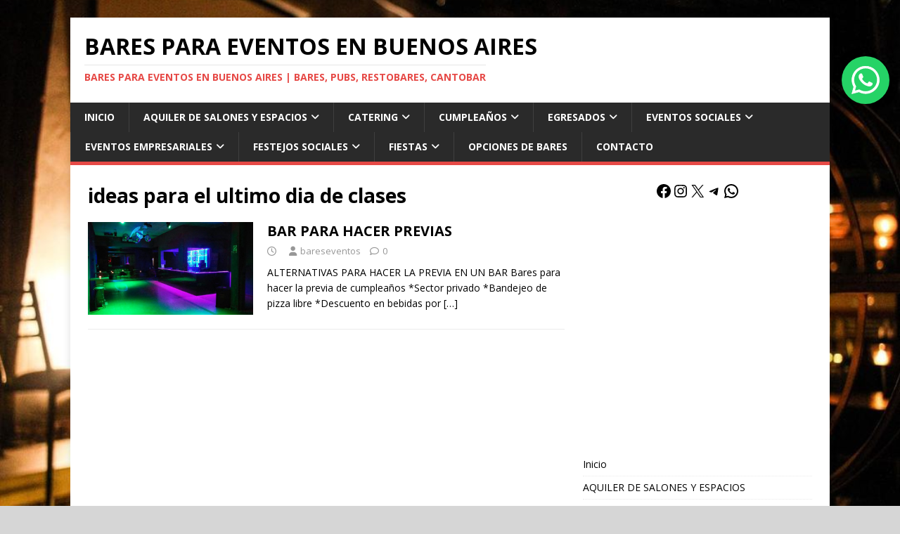

--- FILE ---
content_type: text/html; charset=UTF-8
request_url: https://bareseventos.com.ar/tag/ideas-para-el-ultimo-dia-de-clases/
body_size: 18739
content:
<!DOCTYPE html>
<html class="no-js" lang="es">
<head>
<meta charset="UTF-8">
<meta name="viewport" content="width=device-width, initial-scale=1.0">
<link rel="profile" href="http://gmpg.org/xfn/11" />
<title>ideas para el ultimo dia de clases &#8211; Bares para eventos en Buenos Aires</title>
<meta name='robots' content='max-image-preview:large' />
	<style>img:is([sizes="auto" i], [sizes^="auto," i]) { contain-intrinsic-size: 3000px 1500px }</style>
	<link rel='dns-prefetch' href='//secure.gravatar.com' />
<link rel='dns-prefetch' href='//stats.wp.com' />
<link rel='dns-prefetch' href='//fonts.googleapis.com' />
<link rel='dns-prefetch' href='//widgets.wp.com' />
<link rel='dns-prefetch' href='//s0.wp.com' />
<link rel='dns-prefetch' href='//0.gravatar.com' />
<link rel='dns-prefetch' href='//1.gravatar.com' />
<link rel='dns-prefetch' href='//2.gravatar.com' />
<link rel='dns-prefetch' href='//v0.wordpress.com' />
<link rel="alternate" type="application/rss+xml" title="Bares para eventos en Buenos Aires &raquo; Feed" href="https://bareseventos.com.ar/feed/" />
<link rel="alternate" type="application/rss+xml" title="Bares para eventos en Buenos Aires &raquo; Feed de los comentarios" href="https://bareseventos.com.ar/comments/feed/" />
<link rel="alternate" type="application/rss+xml" title="Bares para eventos en Buenos Aires &raquo; Etiqueta ideas para el ultimo dia de clases del feed" href="https://bareseventos.com.ar/tag/ideas-para-el-ultimo-dia-de-clases/feed/" />
<script type="text/javascript">
/* <![CDATA[ */
window._wpemojiSettings = {"baseUrl":"https:\/\/s.w.org\/images\/core\/emoji\/15.0.3\/72x72\/","ext":".png","svgUrl":"https:\/\/s.w.org\/images\/core\/emoji\/15.0.3\/svg\/","svgExt":".svg","source":{"concatemoji":"https:\/\/bareseventos.com.ar\/wp-includes\/js\/wp-emoji-release.min.js?ver=6.7.4"}};
/*! This file is auto-generated */
!function(i,n){var o,s,e;function c(e){try{var t={supportTests:e,timestamp:(new Date).valueOf()};sessionStorage.setItem(o,JSON.stringify(t))}catch(e){}}function p(e,t,n){e.clearRect(0,0,e.canvas.width,e.canvas.height),e.fillText(t,0,0);var t=new Uint32Array(e.getImageData(0,0,e.canvas.width,e.canvas.height).data),r=(e.clearRect(0,0,e.canvas.width,e.canvas.height),e.fillText(n,0,0),new Uint32Array(e.getImageData(0,0,e.canvas.width,e.canvas.height).data));return t.every(function(e,t){return e===r[t]})}function u(e,t,n){switch(t){case"flag":return n(e,"\ud83c\udff3\ufe0f\u200d\u26a7\ufe0f","\ud83c\udff3\ufe0f\u200b\u26a7\ufe0f")?!1:!n(e,"\ud83c\uddfa\ud83c\uddf3","\ud83c\uddfa\u200b\ud83c\uddf3")&&!n(e,"\ud83c\udff4\udb40\udc67\udb40\udc62\udb40\udc65\udb40\udc6e\udb40\udc67\udb40\udc7f","\ud83c\udff4\u200b\udb40\udc67\u200b\udb40\udc62\u200b\udb40\udc65\u200b\udb40\udc6e\u200b\udb40\udc67\u200b\udb40\udc7f");case"emoji":return!n(e,"\ud83d\udc26\u200d\u2b1b","\ud83d\udc26\u200b\u2b1b")}return!1}function f(e,t,n){var r="undefined"!=typeof WorkerGlobalScope&&self instanceof WorkerGlobalScope?new OffscreenCanvas(300,150):i.createElement("canvas"),a=r.getContext("2d",{willReadFrequently:!0}),o=(a.textBaseline="top",a.font="600 32px Arial",{});return e.forEach(function(e){o[e]=t(a,e,n)}),o}function t(e){var t=i.createElement("script");t.src=e,t.defer=!0,i.head.appendChild(t)}"undefined"!=typeof Promise&&(o="wpEmojiSettingsSupports",s=["flag","emoji"],n.supports={everything:!0,everythingExceptFlag:!0},e=new Promise(function(e){i.addEventListener("DOMContentLoaded",e,{once:!0})}),new Promise(function(t){var n=function(){try{var e=JSON.parse(sessionStorage.getItem(o));if("object"==typeof e&&"number"==typeof e.timestamp&&(new Date).valueOf()<e.timestamp+604800&&"object"==typeof e.supportTests)return e.supportTests}catch(e){}return null}();if(!n){if("undefined"!=typeof Worker&&"undefined"!=typeof OffscreenCanvas&&"undefined"!=typeof URL&&URL.createObjectURL&&"undefined"!=typeof Blob)try{var e="postMessage("+f.toString()+"("+[JSON.stringify(s),u.toString(),p.toString()].join(",")+"));",r=new Blob([e],{type:"text/javascript"}),a=new Worker(URL.createObjectURL(r),{name:"wpTestEmojiSupports"});return void(a.onmessage=function(e){c(n=e.data),a.terminate(),t(n)})}catch(e){}c(n=f(s,u,p))}t(n)}).then(function(e){for(var t in e)n.supports[t]=e[t],n.supports.everything=n.supports.everything&&n.supports[t],"flag"!==t&&(n.supports.everythingExceptFlag=n.supports.everythingExceptFlag&&n.supports[t]);n.supports.everythingExceptFlag=n.supports.everythingExceptFlag&&!n.supports.flag,n.DOMReady=!1,n.readyCallback=function(){n.DOMReady=!0}}).then(function(){return e}).then(function(){var e;n.supports.everything||(n.readyCallback(),(e=n.source||{}).concatemoji?t(e.concatemoji):e.wpemoji&&e.twemoji&&(t(e.twemoji),t(e.wpemoji)))}))}((window,document),window._wpemojiSettings);
/* ]]> */
</script>

<link rel='stylesheet' id='ht_ctc_main_css-css' href='https://bareseventos.com.ar/wp-content/plugins/click-to-chat-for-whatsapp/new/inc/assets/css/main.css?ver=4.12.1' type='text/css' media='all' />
<style id='wp-emoji-styles-inline-css' type='text/css'>

	img.wp-smiley, img.emoji {
		display: inline !important;
		border: none !important;
		box-shadow: none !important;
		height: 1em !important;
		width: 1em !important;
		margin: 0 0.07em !important;
		vertical-align: -0.1em !important;
		background: none !important;
		padding: 0 !important;
	}
</style>
<link rel='stylesheet' id='wp-block-library-css' href='https://bareseventos.com.ar/wp-includes/css/dist/block-library/style.min.css?ver=6.7.4' type='text/css' media='all' />
<link rel='stylesheet' id='mediaelement-css' href='https://bareseventos.com.ar/wp-includes/js/mediaelement/mediaelementplayer-legacy.min.css?ver=4.2.17' type='text/css' media='all' />
<link rel='stylesheet' id='wp-mediaelement-css' href='https://bareseventos.com.ar/wp-includes/js/mediaelement/wp-mediaelement.min.css?ver=6.7.4' type='text/css' media='all' />
<style id='jetpack-sharing-buttons-style-inline-css' type='text/css'>
.jetpack-sharing-buttons__services-list{display:flex;flex-direction:row;flex-wrap:wrap;gap:0;list-style-type:none;margin:5px;padding:0}.jetpack-sharing-buttons__services-list.has-small-icon-size{font-size:12px}.jetpack-sharing-buttons__services-list.has-normal-icon-size{font-size:16px}.jetpack-sharing-buttons__services-list.has-large-icon-size{font-size:24px}.jetpack-sharing-buttons__services-list.has-huge-icon-size{font-size:36px}@media print{.jetpack-sharing-buttons__services-list{display:none!important}}.editor-styles-wrapper .wp-block-jetpack-sharing-buttons{gap:0;padding-inline-start:0}ul.jetpack-sharing-buttons__services-list.has-background{padding:1.25em 2.375em}
</style>
<style id='classic-theme-styles-inline-css' type='text/css'>
/*! This file is auto-generated */
.wp-block-button__link{color:#fff;background-color:#32373c;border-radius:9999px;box-shadow:none;text-decoration:none;padding:calc(.667em + 2px) calc(1.333em + 2px);font-size:1.125em}.wp-block-file__button{background:#32373c;color:#fff;text-decoration:none}
</style>
<style id='global-styles-inline-css' type='text/css'>
:root{--wp--preset--aspect-ratio--square: 1;--wp--preset--aspect-ratio--4-3: 4/3;--wp--preset--aspect-ratio--3-4: 3/4;--wp--preset--aspect-ratio--3-2: 3/2;--wp--preset--aspect-ratio--2-3: 2/3;--wp--preset--aspect-ratio--16-9: 16/9;--wp--preset--aspect-ratio--9-16: 9/16;--wp--preset--color--black: #000000;--wp--preset--color--cyan-bluish-gray: #abb8c3;--wp--preset--color--white: #ffffff;--wp--preset--color--pale-pink: #f78da7;--wp--preset--color--vivid-red: #cf2e2e;--wp--preset--color--luminous-vivid-orange: #ff6900;--wp--preset--color--luminous-vivid-amber: #fcb900;--wp--preset--color--light-green-cyan: #7bdcb5;--wp--preset--color--vivid-green-cyan: #00d084;--wp--preset--color--pale-cyan-blue: #8ed1fc;--wp--preset--color--vivid-cyan-blue: #0693e3;--wp--preset--color--vivid-purple: #9b51e0;--wp--preset--gradient--vivid-cyan-blue-to-vivid-purple: linear-gradient(135deg,rgba(6,147,227,1) 0%,rgb(155,81,224) 100%);--wp--preset--gradient--light-green-cyan-to-vivid-green-cyan: linear-gradient(135deg,rgb(122,220,180) 0%,rgb(0,208,130) 100%);--wp--preset--gradient--luminous-vivid-amber-to-luminous-vivid-orange: linear-gradient(135deg,rgba(252,185,0,1) 0%,rgba(255,105,0,1) 100%);--wp--preset--gradient--luminous-vivid-orange-to-vivid-red: linear-gradient(135deg,rgba(255,105,0,1) 0%,rgb(207,46,46) 100%);--wp--preset--gradient--very-light-gray-to-cyan-bluish-gray: linear-gradient(135deg,rgb(238,238,238) 0%,rgb(169,184,195) 100%);--wp--preset--gradient--cool-to-warm-spectrum: linear-gradient(135deg,rgb(74,234,220) 0%,rgb(151,120,209) 20%,rgb(207,42,186) 40%,rgb(238,44,130) 60%,rgb(251,105,98) 80%,rgb(254,248,76) 100%);--wp--preset--gradient--blush-light-purple: linear-gradient(135deg,rgb(255,206,236) 0%,rgb(152,150,240) 100%);--wp--preset--gradient--blush-bordeaux: linear-gradient(135deg,rgb(254,205,165) 0%,rgb(254,45,45) 50%,rgb(107,0,62) 100%);--wp--preset--gradient--luminous-dusk: linear-gradient(135deg,rgb(255,203,112) 0%,rgb(199,81,192) 50%,rgb(65,88,208) 100%);--wp--preset--gradient--pale-ocean: linear-gradient(135deg,rgb(255,245,203) 0%,rgb(182,227,212) 50%,rgb(51,167,181) 100%);--wp--preset--gradient--electric-grass: linear-gradient(135deg,rgb(202,248,128) 0%,rgb(113,206,126) 100%);--wp--preset--gradient--midnight: linear-gradient(135deg,rgb(2,3,129) 0%,rgb(40,116,252) 100%);--wp--preset--font-size--small: 13px;--wp--preset--font-size--medium: 20px;--wp--preset--font-size--large: 36px;--wp--preset--font-size--x-large: 42px;--wp--preset--spacing--20: 0.44rem;--wp--preset--spacing--30: 0.67rem;--wp--preset--spacing--40: 1rem;--wp--preset--spacing--50: 1.5rem;--wp--preset--spacing--60: 2.25rem;--wp--preset--spacing--70: 3.38rem;--wp--preset--spacing--80: 5.06rem;--wp--preset--shadow--natural: 6px 6px 9px rgba(0, 0, 0, 0.2);--wp--preset--shadow--deep: 12px 12px 50px rgba(0, 0, 0, 0.4);--wp--preset--shadow--sharp: 6px 6px 0px rgba(0, 0, 0, 0.2);--wp--preset--shadow--outlined: 6px 6px 0px -3px rgba(255, 255, 255, 1), 6px 6px rgba(0, 0, 0, 1);--wp--preset--shadow--crisp: 6px 6px 0px rgba(0, 0, 0, 1);}:where(.is-layout-flex){gap: 0.5em;}:where(.is-layout-grid){gap: 0.5em;}body .is-layout-flex{display: flex;}.is-layout-flex{flex-wrap: wrap;align-items: center;}.is-layout-flex > :is(*, div){margin: 0;}body .is-layout-grid{display: grid;}.is-layout-grid > :is(*, div){margin: 0;}:where(.wp-block-columns.is-layout-flex){gap: 2em;}:where(.wp-block-columns.is-layout-grid){gap: 2em;}:where(.wp-block-post-template.is-layout-flex){gap: 1.25em;}:where(.wp-block-post-template.is-layout-grid){gap: 1.25em;}.has-black-color{color: var(--wp--preset--color--black) !important;}.has-cyan-bluish-gray-color{color: var(--wp--preset--color--cyan-bluish-gray) !important;}.has-white-color{color: var(--wp--preset--color--white) !important;}.has-pale-pink-color{color: var(--wp--preset--color--pale-pink) !important;}.has-vivid-red-color{color: var(--wp--preset--color--vivid-red) !important;}.has-luminous-vivid-orange-color{color: var(--wp--preset--color--luminous-vivid-orange) !important;}.has-luminous-vivid-amber-color{color: var(--wp--preset--color--luminous-vivid-amber) !important;}.has-light-green-cyan-color{color: var(--wp--preset--color--light-green-cyan) !important;}.has-vivid-green-cyan-color{color: var(--wp--preset--color--vivid-green-cyan) !important;}.has-pale-cyan-blue-color{color: var(--wp--preset--color--pale-cyan-blue) !important;}.has-vivid-cyan-blue-color{color: var(--wp--preset--color--vivid-cyan-blue) !important;}.has-vivid-purple-color{color: var(--wp--preset--color--vivid-purple) !important;}.has-black-background-color{background-color: var(--wp--preset--color--black) !important;}.has-cyan-bluish-gray-background-color{background-color: var(--wp--preset--color--cyan-bluish-gray) !important;}.has-white-background-color{background-color: var(--wp--preset--color--white) !important;}.has-pale-pink-background-color{background-color: var(--wp--preset--color--pale-pink) !important;}.has-vivid-red-background-color{background-color: var(--wp--preset--color--vivid-red) !important;}.has-luminous-vivid-orange-background-color{background-color: var(--wp--preset--color--luminous-vivid-orange) !important;}.has-luminous-vivid-amber-background-color{background-color: var(--wp--preset--color--luminous-vivid-amber) !important;}.has-light-green-cyan-background-color{background-color: var(--wp--preset--color--light-green-cyan) !important;}.has-vivid-green-cyan-background-color{background-color: var(--wp--preset--color--vivid-green-cyan) !important;}.has-pale-cyan-blue-background-color{background-color: var(--wp--preset--color--pale-cyan-blue) !important;}.has-vivid-cyan-blue-background-color{background-color: var(--wp--preset--color--vivid-cyan-blue) !important;}.has-vivid-purple-background-color{background-color: var(--wp--preset--color--vivid-purple) !important;}.has-black-border-color{border-color: var(--wp--preset--color--black) !important;}.has-cyan-bluish-gray-border-color{border-color: var(--wp--preset--color--cyan-bluish-gray) !important;}.has-white-border-color{border-color: var(--wp--preset--color--white) !important;}.has-pale-pink-border-color{border-color: var(--wp--preset--color--pale-pink) !important;}.has-vivid-red-border-color{border-color: var(--wp--preset--color--vivid-red) !important;}.has-luminous-vivid-orange-border-color{border-color: var(--wp--preset--color--luminous-vivid-orange) !important;}.has-luminous-vivid-amber-border-color{border-color: var(--wp--preset--color--luminous-vivid-amber) !important;}.has-light-green-cyan-border-color{border-color: var(--wp--preset--color--light-green-cyan) !important;}.has-vivid-green-cyan-border-color{border-color: var(--wp--preset--color--vivid-green-cyan) !important;}.has-pale-cyan-blue-border-color{border-color: var(--wp--preset--color--pale-cyan-blue) !important;}.has-vivid-cyan-blue-border-color{border-color: var(--wp--preset--color--vivid-cyan-blue) !important;}.has-vivid-purple-border-color{border-color: var(--wp--preset--color--vivid-purple) !important;}.has-vivid-cyan-blue-to-vivid-purple-gradient-background{background: var(--wp--preset--gradient--vivid-cyan-blue-to-vivid-purple) !important;}.has-light-green-cyan-to-vivid-green-cyan-gradient-background{background: var(--wp--preset--gradient--light-green-cyan-to-vivid-green-cyan) !important;}.has-luminous-vivid-amber-to-luminous-vivid-orange-gradient-background{background: var(--wp--preset--gradient--luminous-vivid-amber-to-luminous-vivid-orange) !important;}.has-luminous-vivid-orange-to-vivid-red-gradient-background{background: var(--wp--preset--gradient--luminous-vivid-orange-to-vivid-red) !important;}.has-very-light-gray-to-cyan-bluish-gray-gradient-background{background: var(--wp--preset--gradient--very-light-gray-to-cyan-bluish-gray) !important;}.has-cool-to-warm-spectrum-gradient-background{background: var(--wp--preset--gradient--cool-to-warm-spectrum) !important;}.has-blush-light-purple-gradient-background{background: var(--wp--preset--gradient--blush-light-purple) !important;}.has-blush-bordeaux-gradient-background{background: var(--wp--preset--gradient--blush-bordeaux) !important;}.has-luminous-dusk-gradient-background{background: var(--wp--preset--gradient--luminous-dusk) !important;}.has-pale-ocean-gradient-background{background: var(--wp--preset--gradient--pale-ocean) !important;}.has-electric-grass-gradient-background{background: var(--wp--preset--gradient--electric-grass) !important;}.has-midnight-gradient-background{background: var(--wp--preset--gradient--midnight) !important;}.has-small-font-size{font-size: var(--wp--preset--font-size--small) !important;}.has-medium-font-size{font-size: var(--wp--preset--font-size--medium) !important;}.has-large-font-size{font-size: var(--wp--preset--font-size--large) !important;}.has-x-large-font-size{font-size: var(--wp--preset--font-size--x-large) !important;}
:where(.wp-block-post-template.is-layout-flex){gap: 1.25em;}:where(.wp-block-post-template.is-layout-grid){gap: 1.25em;}
:where(.wp-block-columns.is-layout-flex){gap: 2em;}:where(.wp-block-columns.is-layout-grid){gap: 2em;}
:root :where(.wp-block-pullquote){font-size: 1.5em;line-height: 1.6;}
</style>
<link rel='stylesheet' id='wp-date-remover-css' href='https://bareseventos.com.ar/wp-content/plugins/wp-date-remover/public/css/wp-date-remover-public.css?ver=1.0.0' type='text/css' media='all' />
<link rel='stylesheet' id='ibx-wpfomo-style-css' href='https://bareseventos.com.ar/wp-content/plugins/wpfomify/assets/css/frontend.css?ver=6.7.4' type='text/css' media='all' />
<link rel='stylesheet' id='dashicons-css' href='https://bareseventos.com.ar/wp-includes/css/dashicons.min.css?ver=6.7.4' type='text/css' media='all' />
<link rel='stylesheet' id='mh-google-fonts-css' href='https://fonts.googleapis.com/css?family=Open+Sans:400,400italic,700,600' type='text/css' media='all' />
<link rel='stylesheet' id='mh-magazine-lite-css' href='https://bareseventos.com.ar/wp-content/themes/mh-magazine-lite/style.css?ver=2.10.0' type='text/css' media='all' />
<link rel='stylesheet' id='mh-font-awesome-css' href='https://bareseventos.com.ar/wp-content/themes/mh-magazine-lite/includes/font-awesome.min.css' type='text/css' media='all' />
<link rel='stylesheet' id='jetpack_likes-css' href='https://bareseventos.com.ar/wp-content/plugins/jetpack/modules/likes/style.css?ver=14.1' type='text/css' media='all' />
<script type="text/javascript" src="https://bareseventos.com.ar/wp-includes/js/jquery/jquery.min.js?ver=3.7.1" id="jquery-core-js"></script>
<script type="text/javascript" src="https://bareseventos.com.ar/wp-includes/js/jquery/jquery-migrate.min.js?ver=3.4.1" id="jquery-migrate-js"></script>
<script type="text/javascript" src="https://bareseventos.com.ar/wp-content/plugins/wp-date-remover/public/js/wp-date-remover-public.js?ver=1.0.0" id="wp-date-remover-js"></script>
<script type="text/javascript" src="https://bareseventos.com.ar/wp-content/plugins/wpfomify/assets/js/jquery.cookie.js?ver=6.7.4" id="jquery-cookie-script-js"></script>
<script type="text/javascript" id="mh-scripts-js-extra">
/* <![CDATA[ */
var mh_magazine = {"text":{"toggle_menu":"Alternar el men\u00fa"}};
/* ]]> */
</script>
<script type="text/javascript" src="https://bareseventos.com.ar/wp-content/themes/mh-magazine-lite/js/scripts.js?ver=2.10.0" id="mh-scripts-js"></script>
<link rel="https://api.w.org/" href="https://bareseventos.com.ar/wp-json/" /><link rel="alternate" title="JSON" type="application/json" href="https://bareseventos.com.ar/wp-json/wp/v2/tags/236" /><link rel="EditURI" type="application/rsd+xml" title="RSD" href="https://bareseventos.com.ar/xmlrpc.php?rsd" />
<meta name="generator" content="WordPress 6.7.4" />
	<style>img#wpstats{display:none}</style>
		<!--[if lt IE 9]>
<script src="https://bareseventos.com.ar/wp-content/themes/mh-magazine-lite/js/css3-mediaqueries.js"></script>
<![endif]-->
<meta name="description" content="Entradas sobre ideas para el ultimo dia de clases escritas por bareseventos" />
<style type="text/css" id="custom-background-css">
body.custom-background { background-color: #d6d6d6; background-image: url("https://bareseventos.com.ar/wp-content/uploads/2024/12/laindustriarg_291703456_2852203988422284_1749299627793538152_n.jpg"); background-position: left top; background-size: contain; background-repeat: repeat; background-attachment: scroll; }
</style>
	
<!-- Jetpack Open Graph Tags -->
<meta property="og:type" content="website" />
<meta property="og:title" content="ideas para el ultimo dia de clases &#8211; Bares para eventos en Buenos Aires" />
<meta property="og:url" content="https://bareseventos.com.ar/tag/ideas-para-el-ultimo-dia-de-clases/" />
<meta property="og:site_name" content="Bares para eventos en Buenos Aires" />
<meta property="og:image" content="https://s0.wp.com/i/blank.jpg" />
<meta property="og:image:alt" content="" />
<meta property="og:locale" content="es_ES" />
<meta name="twitter:site" content="@https://twitter.com/elnoctambuloweb/" />

<!-- End Jetpack Open Graph Tags -->
</head>
<body id="mh-mobile" class="archive tag tag-ideas-para-el-ultimo-dia-de-clases tag-236 custom-background mh-right-sb" itemscope="itemscope" itemtype="https://schema.org/WebPage">
<div class="mh-container mh-container-outer">
<div class="mh-header-mobile-nav mh-clearfix"></div>
<header class="mh-header" itemscope="itemscope" itemtype="https://schema.org/WPHeader">
	<div class="mh-container mh-container-inner mh-row mh-clearfix">
		<div class="mh-custom-header mh-clearfix">
<div class="mh-site-identity">
<div class="mh-site-logo" role="banner" itemscope="itemscope" itemtype="https://schema.org/Brand">
<div class="mh-header-text">
<a class="mh-header-text-link" href="https://bareseventos.com.ar/" title="Bares para eventos en Buenos Aires" rel="home">
<h2 class="mh-header-title">Bares para eventos en Buenos Aires</h2>
<h3 class="mh-header-tagline">Bares para eventos en Buenos Aires | Bares, Pubs, restobares, cantobar</h3>
</a>
</div>
</div>
</div>
</div>
	</div>
	<div class="mh-main-nav-wrap">
		<nav class="mh-navigation mh-main-nav mh-container mh-container-inner mh-clearfix" itemscope="itemscope" itemtype="https://schema.org/SiteNavigationElement">
			<div class="menu-opciones-container"><ul id="menu-opciones" class="menu"><li id="menu-item-4275" class="menu-item menu-item-type-custom menu-item-object-custom menu-item-home menu-item-4275"><a href="https://bareseventos.com.ar/">Inicio</a></li>
<li id="menu-item-1028" class="menu-item menu-item-type-taxonomy menu-item-object-category menu-item-has-children menu-item-1028"><a href="https://bareseventos.com.ar/category/alquiler-de-salones-y-espacios/">AQUILER DE SALONES Y ESPACIOS</a>
<ul class="sub-menu">
	<li id="menu-item-1037" class="menu-item menu-item-type-taxonomy menu-item-object-category menu-item-1037"><a href="https://bareseventos.com.ar/category/alquiler-de-salones-y-espacios/espacios-coworking/">Espacios Coworking</a></li>
	<li id="menu-item-1038" class="menu-item menu-item-type-taxonomy menu-item-object-category menu-item-1038"><a href="https://bareseventos.com.ar/category/alquiler-de-salones-y-espacios/estudios-fotofraficos/">Estudios Fotograficos</a></li>
	<li id="menu-item-1039" class="menu-item menu-item-type-taxonomy menu-item-object-category menu-item-1039"><a href="https://bareseventos.com.ar/category/alquiler-de-salones-y-espacios/exposiciones/">Exposiciones</a></li>
	<li id="menu-item-1040" class="menu-item menu-item-type-taxonomy menu-item-object-category menu-item-1040"><a href="https://bareseventos.com.ar/category/alquiler-de-salones-y-espacios/locaciones-para-films/">Locaciones para Films</a></li>
	<li id="menu-item-1077" class="menu-item menu-item-type-taxonomy menu-item-object-category menu-item-1077"><a href="https://bareseventos.com.ar/category/fiestas/desfiles/">Desfiles</a></li>
</ul>
</li>
<li id="menu-item-1041" class="menu-item menu-item-type-taxonomy menu-item-object-category menu-item-has-children menu-item-1041"><a href="https://bareseventos.com.ar/category/catering/">CATERING</a>
<ul class="sub-menu">
	<li id="menu-item-1042" class="menu-item menu-item-type-taxonomy menu-item-object-category menu-item-1042"><a href="https://bareseventos.com.ar/category/catering/cenas-y-almuerzos-ejecutivos/">Cenas y Almuerzos Ejecutivos</a></li>
	<li id="menu-item-1043" class="menu-item menu-item-type-taxonomy menu-item-object-category menu-item-1043"><a href="https://bareseventos.com.ar/category/catering/cocktails/">Cocktails</a></li>
	<li id="menu-item-1044" class="menu-item menu-item-type-taxonomy menu-item-object-category menu-item-1044"><a href="https://bareseventos.com.ar/category/catering/coffee-break/">Coffee Break</a></li>
	<li id="menu-item-1045" class="menu-item menu-item-type-taxonomy menu-item-object-category menu-item-1045"><a href="https://bareseventos.com.ar/category/catering/desayunos-de-trabajo/">Desayunos de trabajo</a></li>
</ul>
</li>
<li id="menu-item-1046" class="menu-item menu-item-type-taxonomy menu-item-object-category menu-item-has-children menu-item-1046"><a href="https://bareseventos.com.ar/category/cumpleanos/">CUMPLEAÑOS</a>
<ul class="sub-menu">
	<li id="menu-item-1088" class="menu-item menu-item-type-taxonomy menu-item-object-category menu-item-1088"><a href="https://bareseventos.com.ar/category/eventos-sociales/cumple-15/">Cumple 15</a></li>
	<li id="menu-item-1047" class="menu-item menu-item-type-taxonomy menu-item-object-category menu-item-1047"><a href="https://bareseventos.com.ar/category/cumpleanos/cumple-de-40/">Cumple de 40</a></li>
	<li id="menu-item-1048" class="menu-item menu-item-type-taxonomy menu-item-object-category menu-item-1048"><a href="https://bareseventos.com.ar/category/cumpleanos/cumple-de-50/">Cumple de 50</a></li>
</ul>
</li>
<li id="menu-item-1049" class="menu-item menu-item-type-taxonomy menu-item-object-category menu-item-has-children menu-item-1049"><a href="https://bareseventos.com.ar/category/egresados/">EGRESADOS</a>
<ul class="sub-menu">
	<li id="menu-item-1050" class="menu-item menu-item-type-taxonomy menu-item-object-category menu-item-1050"><a href="https://bareseventos.com.ar/category/egresados/egresados-primaria/">Egresados primaria</a></li>
	<li id="menu-item-1051" class="menu-item menu-item-type-taxonomy menu-item-object-category menu-item-1051"><a href="https://bareseventos.com.ar/category/egresados/egresados-secundarios/">Egresados secundarios</a></li>
	<li id="menu-item-1052" class="menu-item menu-item-type-taxonomy menu-item-object-category menu-item-1052"><a href="https://bareseventos.com.ar/category/egresados/egresados-terciarios/">Egresados terciarios</a></li>
	<li id="menu-item-1053" class="menu-item menu-item-type-taxonomy menu-item-object-category menu-item-1053"><a href="https://bareseventos.com.ar/category/egresados/egresados-universitarios/">Egresados universitarios</a></li>
	<li id="menu-item-1054" class="menu-item menu-item-type-taxonomy menu-item-object-category menu-item-1054"><a href="https://bareseventos.com.ar/category/egresados/graduaciones/">Graduaciones</a></li>
	<li id="menu-item-1055" class="menu-item menu-item-type-taxonomy menu-item-object-category menu-item-1055"><a href="https://bareseventos.com.ar/category/egresados/previas-egresados/">Previas egresados</a></li>
	<li id="menu-item-1056" class="menu-item menu-item-type-taxonomy menu-item-object-category menu-item-1056"><a href="https://bareseventos.com.ar/category/egresados/recibidas/">Recibidas</a></li>
</ul>
</li>
<li id="menu-item-1082" class="menu-item menu-item-type-taxonomy menu-item-object-category menu-item-has-children menu-item-1082"><a href="https://bareseventos.com.ar/category/eventos-sociales/">EVENTOS SOCIALES</a>
<ul class="sub-menu">
	<li id="menu-item-1083" class="menu-item menu-item-type-taxonomy menu-item-object-category menu-item-1083"><a href="https://bareseventos.com.ar/category/eventos-sociales/aniversarios/">Aniversarios</a></li>
	<li id="menu-item-1087" class="menu-item menu-item-type-taxonomy menu-item-object-category menu-item-1087"><a href="https://bareseventos.com.ar/category/eventos-sociales/casamientos/">Casamientos</a></li>
	<li id="menu-item-1089" class="menu-item menu-item-type-taxonomy menu-item-object-category menu-item-1089"><a href="https://bareseventos.com.ar/category/eventos-sociales/post-civil/">Post Civil</a></li>
	<li id="menu-item-1085" class="menu-item menu-item-type-taxonomy menu-item-object-category menu-item-1085"><a href="https://bareseventos.com.ar/category/eventos-sociales/bodas-de-oro/">Bodas de Oro</a></li>
	<li id="menu-item-1086" class="menu-item menu-item-type-taxonomy menu-item-object-category menu-item-1086"><a href="https://bareseventos.com.ar/category/eventos-sociales/bodas-de-plata/">Bodas de Plata</a></li>
	<li id="menu-item-1084" class="menu-item menu-item-type-taxonomy menu-item-object-category menu-item-1084"><a href="https://bareseventos.com.ar/category/eventos-sociales/bar-y-bat-mitzva/">Bar y Bat Mitzvá</a></li>
</ul>
</li>
<li id="menu-item-1057" class="menu-item menu-item-type-taxonomy menu-item-object-category menu-item-has-children menu-item-1057"><a href="https://bareseventos.com.ar/category/eventos-empresariales/">EVENTOS EMPRESARIALES</a>
<ul class="sub-menu">
	<li id="menu-item-1058" class="menu-item menu-item-type-taxonomy menu-item-object-category menu-item-1058"><a href="https://bareseventos.com.ar/category/eventos-empresariales/cocktails-corporativos/">Cocktails Corporativos</a></li>
	<li id="menu-item-1059" class="menu-item menu-item-type-taxonomy menu-item-object-category menu-item-1059"><a href="https://bareseventos.com.ar/category/eventos-empresariales/convenciones/">Congresos &#8211; Convenciones.</a></li>
	<li id="menu-item-1060" class="menu-item menu-item-type-taxonomy menu-item-object-category menu-item-1060"><a href="https://bareseventos.com.ar/category/eventos-empresariales/fiestas-de-fin-de-ano/">Fiestas de Fin de Año</a></li>
	<li id="menu-item-1061" class="menu-item menu-item-type-taxonomy menu-item-object-category menu-item-1061"><a href="https://bareseventos.com.ar/category/eventos-empresariales/lanzamiento-de-productos/">Lanzamiento de Productos</a></li>
	<li id="menu-item-1062" class="menu-item menu-item-type-taxonomy menu-item-object-category menu-item-1062"><a href="https://bareseventos.com.ar/category/eventos-empresariales/presentaciones-y-conferencias/">Presentaciones y Conferencias</a></li>
	<li id="menu-item-1063" class="menu-item menu-item-type-taxonomy menu-item-object-category menu-item-1063"><a href="https://bareseventos.com.ar/category/eventos-empresariales/reuniones-y-eventos-corporativos/">Reuniones y Eventos Corporativos</a></li>
</ul>
</li>
<li id="menu-item-1072" class="menu-item menu-item-type-taxonomy menu-item-object-category menu-item-has-children menu-item-1072"><a href="https://bareseventos.com.ar/category/festejos-sociales/">FESTEJOS SOCIALES</a>
<ul class="sub-menu">
	<li id="menu-item-1073" class="menu-item menu-item-type-taxonomy menu-item-object-category menu-item-1073"><a href="https://bareseventos.com.ar/category/festejos-sociales/despedidas/">Despedidas</a></li>
	<li id="menu-item-1074" class="menu-item menu-item-type-taxonomy menu-item-object-category menu-item-1074"><a href="https://bareseventos.com.ar/category/festejos-sociales/divorcios/">Divorcios</a></li>
</ul>
</li>
<li id="menu-item-1075" class="menu-item menu-item-type-taxonomy menu-item-object-category menu-item-has-children menu-item-1075"><a href="https://bareseventos.com.ar/category/fiestas/">FIESTAS</a>
<ul class="sub-menu">
	<li id="menu-item-1076" class="menu-item menu-item-type-taxonomy menu-item-object-category menu-item-1076"><a href="https://bareseventos.com.ar/category/fiestas/after-office/">After Office</a></li>
	<li id="menu-item-1078" class="menu-item menu-item-type-taxonomy menu-item-object-category menu-item-1078"><a href="https://bareseventos.com.ar/category/fiestas/noches-tematicas/">Fiestas Temáticas</a></li>
	<li id="menu-item-1079" class="menu-item menu-item-type-taxonomy menu-item-object-category menu-item-1079"><a href="https://bareseventos.com.ar/category/fiestas/recaudar-fondos/">Recaudar fondos</a></li>
</ul>
</li>
<li id="menu-item-1080" class="menu-item menu-item-type-taxonomy menu-item-object-category menu-item-1080"><a href="https://bareseventos.com.ar/category/opciones-de-bares/">Opciones de bares</a></li>
<li id="menu-item-4251" class="menu-item menu-item-type-post_type menu-item-object-page menu-item-4251"><a href="https://bareseventos.com.ar/contacto-bares/">CONTACTO</a></li>
</ul></div>		</nav>
	</div>
</header><div class="mh-wrapper mh-clearfix">
	<div id="main-content" class="mh-loop mh-content" role="main">			<header class="page-header"><h1 class="page-title">ideas para el ultimo dia de clases</h1>			</header><article class="mh-loop-item mh-clearfix post-413 post type-post status-publish format-standard has-post-thumbnail hentry category-bar-para category-fiestas category-opciones-de-bares category-previas-egresados category-recibidas category-upd tag-alquiler-de-bar-para-cumpleanos tag-alquiler-de-bares-para-cumpleanos tag-alquiler-de-boliches tag-alquiler-de-lugares-para-previas tag-app-para-organizar-previas tag-bar-para-hacer-la-previa-de-la-fiesta-de-egresados tag-bares-capital-federal tag-bares-en-palermo-para-cumpleanos tag-bares-para-alquilar tag-bares-para-eventos-privados tag-combo-para-la-previa tag-como-organizar-una-buena-previa tag-como-organizar-una-previa tag-donde-hacen-la-previa tag-donde-hacer-la-previa tag-donde-hacer-tu-previa tag-el-ultimo-primer-dia tag-evento-exclusivo tag-fiesta-con-barra-libre tag-frases-para-el-ultimo-ano-de-colegio tag-frases-para-ultimo-dia-de-clases tag-ideas-para-el-ultimo-dia-de-clases tag-lugar-donde-reunirse-no-es-tan-complicado tag-lugar-para-hacer-la-previa-antes-de-un-boliche tag-lugares-para-fiestas tag-lugares-para-hacer-la-previa-con-tus-amigos tag-lugares-para-hacer-previa-capital-federal tag-para-fiestas-de-egresados tag-para-hacer-previas tag-para-los-fanaticos-de-la-previa tag-para-recaudar-fondos tag-tu-previa tag-tuprevia-com tag-ultimo-primer-dia-canciones tag-ultimo-primer-dia-de-clases-frases tag-ultimo-primer-dia-de-clases-remeras tag-ultimo-primer-dia-mar-del-plata tag-ultimo-primer-dia-remeras">
	<figure class="mh-loop-thumb">
		<a href="https://bareseventos.com.ar/bar-para-hacer-previas/"><img width="326" height="183" src="https://bareseventos.com.ar/wp-content/uploads/2017/04/bliss-09.jpg" class="attachment-mh-magazine-lite-medium size-mh-magazine-lite-medium wp-post-image" alt="" decoding="async" fetchpriority="high" srcset="https://bareseventos.com.ar/wp-content/uploads/2017/04/bliss-09.jpg 960w, https://bareseventos.com.ar/wp-content/uploads/2017/04/bliss-09-300x169.jpg 300w, https://bareseventos.com.ar/wp-content/uploads/2017/04/bliss-09-768x432.jpg 768w, https://bareseventos.com.ar/wp-content/uploads/2017/04/bliss-09-71x40.jpg 71w" sizes="(max-width: 326px) 100vw, 326px" data-attachment-id="1095" data-permalink="https://bareseventos.com.ar/bar-para-hacer-previas/bliss-09/" data-orig-file="https://bareseventos.com.ar/wp-content/uploads/2017/04/bliss-09.jpg" data-orig-size="960,540" data-comments-opened="0" data-image-meta="{&quot;aperture&quot;:&quot;0&quot;,&quot;credit&quot;:&quot;&quot;,&quot;camera&quot;:&quot;&quot;,&quot;caption&quot;:&quot;&quot;,&quot;created_timestamp&quot;:&quot;0&quot;,&quot;copyright&quot;:&quot;&quot;,&quot;focal_length&quot;:&quot;0&quot;,&quot;iso&quot;:&quot;0&quot;,&quot;shutter_speed&quot;:&quot;0&quot;,&quot;title&quot;:&quot;&quot;,&quot;orientation&quot;:&quot;0&quot;}" data-image-title="bliss 09" data-image-description="" data-image-caption="&lt;p&gt;salas privadas de karaoke buenos aires&lt;/p&gt;
" data-medium-file="https://bareseventos.com.ar/wp-content/uploads/2017/04/bliss-09-300x169.jpg" data-large-file="https://bareseventos.com.ar/wp-content/uploads/2017/04/bliss-09.jpg" />		</a>
	</figure>
	<div class="mh-loop-content mh-clearfix">
		<header class="mh-loop-header">
			<h3 class="entry-title mh-loop-title">
				<a href="https://bareseventos.com.ar/bar-para-hacer-previas/" rel="bookmark">
					BAR PARA HACER PREVIAS				</a>
			</h3>
			<div class="mh-meta mh-loop-meta">
				<span class="mh-meta-date updated"><i class="far fa-clock"></i></span>
<span class="mh-meta-author author vcard"><i class="fa fa-user"></i><a class="fn" href="https://bareseventos.com.ar/author/admin/">bareseventos</a></span>
<span class="mh-meta-comments"><i class="far fa-comment"></i><a class="mh-comment-count-link" href="https://bareseventos.com.ar/bar-para-hacer-previas/#mh-comments">0</a></span>
			</div>
		</header>
		<div class="mh-loop-excerpt">
			<div class="mh-excerpt"><p>ALTERNATIVAS PARA HACER LA PREVIA EN UN BAR Bares para hacer la previa de cumpleaños *Sector privado *Bandejeo de pizza libre *Descuento en bebidas por <a class="mh-excerpt-more" href="https://bareseventos.com.ar/bar-para-hacer-previas/" title="BAR PARA HACER PREVIAS">[&#8230;]</a></p>
</div>		</div>
	</div>
</article>	</div>
	<aside class="mh-widget-col-1 mh-sidebar" itemscope="itemscope" itemtype="https://schema.org/WPSideBar"><div id="block-25" class="mh-widget widget_block">
<ul class="wp-block-social-links aligncenter is-layout-flex wp-block-social-links-is-layout-flex"><li class="wp-social-link wp-social-link-facebook  wp-block-social-link"><a href="https://www.facebook.com/baresbsas/" class="wp-block-social-link-anchor"><svg width="24" height="24" viewBox="0 0 24 24" version="1.1" xmlns="http://www.w3.org/2000/svg" aria-hidden="true" focusable="false"><path d="M12 2C6.5 2 2 6.5 2 12c0 5 3.7 9.1 8.4 9.9v-7H7.9V12h2.5V9.8c0-2.5 1.5-3.9 3.8-3.9 1.1 0 2.2.2 2.2.2v2.5h-1.3c-1.2 0-1.6.8-1.6 1.6V12h2.8l-.4 2.9h-2.3v7C18.3 21.1 22 17 22 12c0-5.5-4.5-10-10-10z"></path></svg><span class="wp-block-social-link-label screen-reader-text">Facebook</span></a></li>

<li class="wp-social-link wp-social-link-instagram  wp-block-social-link"><a href="https://www.instagram.com/multiespacioclub" class="wp-block-social-link-anchor"><svg width="24" height="24" viewBox="0 0 24 24" version="1.1" xmlns="http://www.w3.org/2000/svg" aria-hidden="true" focusable="false"><path d="M12,4.622c2.403,0,2.688,0.009,3.637,0.052c0.877,0.04,1.354,0.187,1.671,0.31c0.42,0.163,0.72,0.358,1.035,0.673 c0.315,0.315,0.51,0.615,0.673,1.035c0.123,0.317,0.27,0.794,0.31,1.671c0.043,0.949,0.052,1.234,0.052,3.637 s-0.009,2.688-0.052,3.637c-0.04,0.877-0.187,1.354-0.31,1.671c-0.163,0.42-0.358,0.72-0.673,1.035 c-0.315,0.315-0.615,0.51-1.035,0.673c-0.317,0.123-0.794,0.27-1.671,0.31c-0.949,0.043-1.233,0.052-3.637,0.052 s-2.688-0.009-3.637-0.052c-0.877-0.04-1.354-0.187-1.671-0.31c-0.42-0.163-0.72-0.358-1.035-0.673 c-0.315-0.315-0.51-0.615-0.673-1.035c-0.123-0.317-0.27-0.794-0.31-1.671C4.631,14.688,4.622,14.403,4.622,12 s0.009-2.688,0.052-3.637c0.04-0.877,0.187-1.354,0.31-1.671c0.163-0.42,0.358-0.72,0.673-1.035 c0.315-0.315,0.615-0.51,1.035-0.673c0.317-0.123,0.794-0.27,1.671-0.31C9.312,4.631,9.597,4.622,12,4.622 M12,3 C9.556,3,9.249,3.01,8.289,3.054C7.331,3.098,6.677,3.25,6.105,3.472C5.513,3.702,5.011,4.01,4.511,4.511 c-0.5,0.5-0.808,1.002-1.038,1.594C3.25,6.677,3.098,7.331,3.054,8.289C3.01,9.249,3,9.556,3,12c0,2.444,0.01,2.751,0.054,3.711 c0.044,0.958,0.196,1.612,0.418,2.185c0.23,0.592,0.538,1.094,1.038,1.594c0.5,0.5,1.002,0.808,1.594,1.038 c0.572,0.222,1.227,0.375,2.185,0.418C9.249,20.99,9.556,21,12,21s2.751-0.01,3.711-0.054c0.958-0.044,1.612-0.196,2.185-0.418 c0.592-0.23,1.094-0.538,1.594-1.038c0.5-0.5,0.808-1.002,1.038-1.594c0.222-0.572,0.375-1.227,0.418-2.185 C20.99,14.751,21,14.444,21,12s-0.01-2.751-0.054-3.711c-0.044-0.958-0.196-1.612-0.418-2.185c-0.23-0.592-0.538-1.094-1.038-1.594 c-0.5-0.5-1.002-0.808-1.594-1.038c-0.572-0.222-1.227-0.375-2.185-0.418C14.751,3.01,14.444,3,12,3L12,3z M12,7.378 c-2.552,0-4.622,2.069-4.622,4.622S9.448,16.622,12,16.622s4.622-2.069,4.622-4.622S14.552,7.378,12,7.378z M12,15 c-1.657,0-3-1.343-3-3s1.343-3,3-3s3,1.343,3,3S13.657,15,12,15z M16.804,6.116c-0.596,0-1.08,0.484-1.08,1.08 s0.484,1.08,1.08,1.08c0.596,0,1.08-0.484,1.08-1.08S17.401,6.116,16.804,6.116z"></path></svg><span class="wp-block-social-link-label screen-reader-text">Instagram</span></a></li>

<li class="wp-social-link wp-social-link-x  wp-block-social-link"><a href="https://x.com/elnoctambuloweb" class="wp-block-social-link-anchor"><svg width="24" height="24" viewBox="0 0 24 24" version="1.1" xmlns="http://www.w3.org/2000/svg" aria-hidden="true" focusable="false"><path d="M13.982 10.622 20.54 3h-1.554l-5.693 6.618L8.745 3H3.5l6.876 10.007L3.5 21h1.554l6.012-6.989L15.868 21h5.245l-7.131-10.378Zm-2.128 2.474-.697-.997-5.543-7.93H8l4.474 6.4.697.996 5.815 8.318h-2.387l-4.745-6.787Z" /></svg><span class="wp-block-social-link-label screen-reader-text">X</span></a></li>

<li class="wp-social-link wp-social-link-telegram  wp-block-social-link"><a href="https://t.me/Cenashowdisco" class="wp-block-social-link-anchor"><svg width="24" height="24" viewBox="0 0 128 128" version="1.1" xmlns="http://www.w3.org/2000/svg" aria-hidden="true" focusable="false"><path d="M28.9700376,63.3244248 C47.6273373,55.1957357 60.0684594,49.8368063 66.2934036,47.2476366 C84.0668845,39.855031 87.7600616,38.5708563 90.1672227,38.528 C90.6966555,38.5191258 91.8804274,38.6503351 92.6472251,39.2725385 C93.294694,39.7979149 93.4728387,40.5076237 93.5580865,41.0057381 C93.6433345,41.5038525 93.7494885,42.63857 93.6651041,43.5252052 C92.7019529,53.6451182 88.5344133,78.2034783 86.4142057,89.5379542 C85.5170662,94.3339958 83.750571,95.9420841 82.0403991,96.0994568 C78.3237996,96.4414641 75.5015827,93.6432685 71.9018743,91.2836143 C66.2690414,87.5912212 63.0868492,85.2926952 57.6192095,81.6896017 C51.3004058,77.5256038 55.3966232,75.2369981 58.9976911,71.4967761 C59.9401076,70.5179421 76.3155302,55.6232293 76.6324771,54.2720454 C76.6721165,54.1030573 76.7089039,53.4731496 76.3346867,53.1405352 C75.9604695,52.8079208 75.4081573,52.921662 75.0095933,53.0121213 C74.444641,53.1403447 65.4461175,59.0880351 48.0140228,70.8551922 C45.4598218,72.6091037 43.1463059,73.4636682 41.0734751,73.4188859 C38.7883453,73.3695169 34.3926725,72.1268388 31.1249416,71.0646282 C27.1169366,69.7617838 23.931454,69.0729605 24.208838,66.8603276 C24.3533167,65.7078514 25.9403832,64.5292172 28.9700376,63.3244248 Z" /></svg><span class="wp-block-social-link-label screen-reader-text">Telegram</span></a></li>



<li class="wp-social-link wp-social-link-whatsapp  wp-block-social-link"><a href="https://api.whatsapp.com/send?phone=541157544828&#038;text=INFO+BARES+EVENTOS" class="wp-block-social-link-anchor"><svg width="24" height="24" viewBox="0 0 24 24" version="1.1" xmlns="http://www.w3.org/2000/svg" aria-hidden="true" focusable="false"><path d="M 12.011719 2 C 6.5057187 2 2.0234844 6.478375 2.0214844 11.984375 C 2.0204844 13.744375 2.4814687 15.462563 3.3554688 16.976562 L 2 22 L 7.2324219 20.763672 C 8.6914219 21.559672 10.333859 21.977516 12.005859 21.978516 L 12.009766 21.978516 C 17.514766 21.978516 21.995047 17.499141 21.998047 11.994141 C 22.000047 9.3251406 20.962172 6.8157344 19.076172 4.9277344 C 17.190172 3.0407344 14.683719 2.001 12.011719 2 z M 12.009766 4 C 14.145766 4.001 16.153109 4.8337969 17.662109 6.3417969 C 19.171109 7.8517969 20.000047 9.8581875 19.998047 11.992188 C 19.996047 16.396187 16.413812 19.978516 12.007812 19.978516 C 10.674812 19.977516 9.3544062 19.642812 8.1914062 19.007812 L 7.5175781 18.640625 L 6.7734375 18.816406 L 4.8046875 19.28125 L 5.2851562 17.496094 L 5.5019531 16.695312 L 5.0878906 15.976562 C 4.3898906 14.768562 4.0204844 13.387375 4.0214844 11.984375 C 4.0234844 7.582375 7.6067656 4 12.009766 4 z M 8.4765625 7.375 C 8.3095625 7.375 8.0395469 7.4375 7.8105469 7.6875 C 7.5815469 7.9365 6.9355469 8.5395781 6.9355469 9.7675781 C 6.9355469 10.995578 7.8300781 12.182609 7.9550781 12.349609 C 8.0790781 12.515609 9.68175 15.115234 12.21875 16.115234 C 14.32675 16.946234 14.754891 16.782234 15.212891 16.740234 C 15.670891 16.699234 16.690438 16.137687 16.898438 15.554688 C 17.106437 14.971687 17.106922 14.470187 17.044922 14.367188 C 16.982922 14.263188 16.816406 14.201172 16.566406 14.076172 C 16.317406 13.951172 15.090328 13.348625 14.861328 13.265625 C 14.632328 13.182625 14.464828 13.140625 14.298828 13.390625 C 14.132828 13.640625 13.655766 14.201187 13.509766 14.367188 C 13.363766 14.534188 13.21875 14.556641 12.96875 14.431641 C 12.71875 14.305641 11.914938 14.041406 10.960938 13.191406 C 10.218937 12.530406 9.7182656 11.714844 9.5722656 11.464844 C 9.4272656 11.215844 9.5585938 11.079078 9.6835938 10.955078 C 9.7955938 10.843078 9.9316406 10.663578 10.056641 10.517578 C 10.180641 10.371578 10.223641 10.267562 10.306641 10.101562 C 10.389641 9.9355625 10.347156 9.7890625 10.285156 9.6640625 C 10.223156 9.5390625 9.737625 8.3065 9.515625 7.8125 C 9.328625 7.3975 9.131125 7.3878594 8.953125 7.3808594 C 8.808125 7.3748594 8.6425625 7.375 8.4765625 7.375 z"></path></svg><span class="wp-block-social-link-label screen-reader-text">WhatsApp</span></a></li></ul>
</div><div id="text-2" class="mh-widget widget_text">			<div class="textwidget"><p><script async src="//pagead2.googlesyndication.com/pagead/js/adsbygoogle.js"></script><br />
<!-- New blanco adapt --><br />
<ins class="adsbygoogle"
     style="display:block"
     data-ad-client="ca-pub-3491250846792251"
     data-ad-slot="3832563460"
     data-ad-format="auto"></ins><br />
<script>
(adsbygoogle = window.adsbygoogle || []).push({});
</script></p>
</div>
		</div><div id="nav_menu-2" class="mh-widget widget_nav_menu"><div class="menu-opciones-container"><ul id="menu-opciones-1" class="menu"><li class="menu-item menu-item-type-custom menu-item-object-custom menu-item-home menu-item-4275"><a href="https://bareseventos.com.ar/">Inicio</a></li>
<li class="menu-item menu-item-type-taxonomy menu-item-object-category menu-item-has-children menu-item-1028"><a href="https://bareseventos.com.ar/category/alquiler-de-salones-y-espacios/">AQUILER DE SALONES Y ESPACIOS</a>
<ul class="sub-menu">
	<li class="menu-item menu-item-type-taxonomy menu-item-object-category menu-item-1037"><a href="https://bareseventos.com.ar/category/alquiler-de-salones-y-espacios/espacios-coworking/">Espacios Coworking</a></li>
	<li class="menu-item menu-item-type-taxonomy menu-item-object-category menu-item-1038"><a href="https://bareseventos.com.ar/category/alquiler-de-salones-y-espacios/estudios-fotofraficos/">Estudios Fotograficos</a></li>
	<li class="menu-item menu-item-type-taxonomy menu-item-object-category menu-item-1039"><a href="https://bareseventos.com.ar/category/alquiler-de-salones-y-espacios/exposiciones/">Exposiciones</a></li>
	<li class="menu-item menu-item-type-taxonomy menu-item-object-category menu-item-1040"><a href="https://bareseventos.com.ar/category/alquiler-de-salones-y-espacios/locaciones-para-films/">Locaciones para Films</a></li>
	<li class="menu-item menu-item-type-taxonomy menu-item-object-category menu-item-1077"><a href="https://bareseventos.com.ar/category/fiestas/desfiles/">Desfiles</a></li>
</ul>
</li>
<li class="menu-item menu-item-type-taxonomy menu-item-object-category menu-item-has-children menu-item-1041"><a href="https://bareseventos.com.ar/category/catering/">CATERING</a>
<ul class="sub-menu">
	<li class="menu-item menu-item-type-taxonomy menu-item-object-category menu-item-1042"><a href="https://bareseventos.com.ar/category/catering/cenas-y-almuerzos-ejecutivos/">Cenas y Almuerzos Ejecutivos</a></li>
	<li class="menu-item menu-item-type-taxonomy menu-item-object-category menu-item-1043"><a href="https://bareseventos.com.ar/category/catering/cocktails/">Cocktails</a></li>
	<li class="menu-item menu-item-type-taxonomy menu-item-object-category menu-item-1044"><a href="https://bareseventos.com.ar/category/catering/coffee-break/">Coffee Break</a></li>
	<li class="menu-item menu-item-type-taxonomy menu-item-object-category menu-item-1045"><a href="https://bareseventos.com.ar/category/catering/desayunos-de-trabajo/">Desayunos de trabajo</a></li>
</ul>
</li>
<li class="menu-item menu-item-type-taxonomy menu-item-object-category menu-item-has-children menu-item-1046"><a href="https://bareseventos.com.ar/category/cumpleanos/">CUMPLEAÑOS</a>
<ul class="sub-menu">
	<li class="menu-item menu-item-type-taxonomy menu-item-object-category menu-item-1088"><a href="https://bareseventos.com.ar/category/eventos-sociales/cumple-15/">Cumple 15</a></li>
	<li class="menu-item menu-item-type-taxonomy menu-item-object-category menu-item-1047"><a href="https://bareseventos.com.ar/category/cumpleanos/cumple-de-40/">Cumple de 40</a></li>
	<li class="menu-item menu-item-type-taxonomy menu-item-object-category menu-item-1048"><a href="https://bareseventos.com.ar/category/cumpleanos/cumple-de-50/">Cumple de 50</a></li>
</ul>
</li>
<li class="menu-item menu-item-type-taxonomy menu-item-object-category menu-item-has-children menu-item-1049"><a href="https://bareseventos.com.ar/category/egresados/">EGRESADOS</a>
<ul class="sub-menu">
	<li class="menu-item menu-item-type-taxonomy menu-item-object-category menu-item-1050"><a href="https://bareseventos.com.ar/category/egresados/egresados-primaria/">Egresados primaria</a></li>
	<li class="menu-item menu-item-type-taxonomy menu-item-object-category menu-item-1051"><a href="https://bareseventos.com.ar/category/egresados/egresados-secundarios/">Egresados secundarios</a></li>
	<li class="menu-item menu-item-type-taxonomy menu-item-object-category menu-item-1052"><a href="https://bareseventos.com.ar/category/egresados/egresados-terciarios/">Egresados terciarios</a></li>
	<li class="menu-item menu-item-type-taxonomy menu-item-object-category menu-item-1053"><a href="https://bareseventos.com.ar/category/egresados/egresados-universitarios/">Egresados universitarios</a></li>
	<li class="menu-item menu-item-type-taxonomy menu-item-object-category menu-item-1054"><a href="https://bareseventos.com.ar/category/egresados/graduaciones/">Graduaciones</a></li>
	<li class="menu-item menu-item-type-taxonomy menu-item-object-category menu-item-1055"><a href="https://bareseventos.com.ar/category/egresados/previas-egresados/">Previas egresados</a></li>
	<li class="menu-item menu-item-type-taxonomy menu-item-object-category menu-item-1056"><a href="https://bareseventos.com.ar/category/egresados/recibidas/">Recibidas</a></li>
</ul>
</li>
<li class="menu-item menu-item-type-taxonomy menu-item-object-category menu-item-has-children menu-item-1082"><a href="https://bareseventos.com.ar/category/eventos-sociales/">EVENTOS SOCIALES</a>
<ul class="sub-menu">
	<li class="menu-item menu-item-type-taxonomy menu-item-object-category menu-item-1083"><a href="https://bareseventos.com.ar/category/eventos-sociales/aniversarios/">Aniversarios</a></li>
	<li class="menu-item menu-item-type-taxonomy menu-item-object-category menu-item-1087"><a href="https://bareseventos.com.ar/category/eventos-sociales/casamientos/">Casamientos</a></li>
	<li class="menu-item menu-item-type-taxonomy menu-item-object-category menu-item-1089"><a href="https://bareseventos.com.ar/category/eventos-sociales/post-civil/">Post Civil</a></li>
	<li class="menu-item menu-item-type-taxonomy menu-item-object-category menu-item-1085"><a href="https://bareseventos.com.ar/category/eventos-sociales/bodas-de-oro/">Bodas de Oro</a></li>
	<li class="menu-item menu-item-type-taxonomy menu-item-object-category menu-item-1086"><a href="https://bareseventos.com.ar/category/eventos-sociales/bodas-de-plata/">Bodas de Plata</a></li>
	<li class="menu-item menu-item-type-taxonomy menu-item-object-category menu-item-1084"><a href="https://bareseventos.com.ar/category/eventos-sociales/bar-y-bat-mitzva/">Bar y Bat Mitzvá</a></li>
</ul>
</li>
<li class="menu-item menu-item-type-taxonomy menu-item-object-category menu-item-has-children menu-item-1057"><a href="https://bareseventos.com.ar/category/eventos-empresariales/">EVENTOS EMPRESARIALES</a>
<ul class="sub-menu">
	<li class="menu-item menu-item-type-taxonomy menu-item-object-category menu-item-1058"><a href="https://bareseventos.com.ar/category/eventos-empresariales/cocktails-corporativos/">Cocktails Corporativos</a></li>
	<li class="menu-item menu-item-type-taxonomy menu-item-object-category menu-item-1059"><a href="https://bareseventos.com.ar/category/eventos-empresariales/convenciones/">Congresos &#8211; Convenciones.</a></li>
	<li class="menu-item menu-item-type-taxonomy menu-item-object-category menu-item-1060"><a href="https://bareseventos.com.ar/category/eventos-empresariales/fiestas-de-fin-de-ano/">Fiestas de Fin de Año</a></li>
	<li class="menu-item menu-item-type-taxonomy menu-item-object-category menu-item-1061"><a href="https://bareseventos.com.ar/category/eventos-empresariales/lanzamiento-de-productos/">Lanzamiento de Productos</a></li>
	<li class="menu-item menu-item-type-taxonomy menu-item-object-category menu-item-1062"><a href="https://bareseventos.com.ar/category/eventos-empresariales/presentaciones-y-conferencias/">Presentaciones y Conferencias</a></li>
	<li class="menu-item menu-item-type-taxonomy menu-item-object-category menu-item-1063"><a href="https://bareseventos.com.ar/category/eventos-empresariales/reuniones-y-eventos-corporativos/">Reuniones y Eventos Corporativos</a></li>
</ul>
</li>
<li class="menu-item menu-item-type-taxonomy menu-item-object-category menu-item-has-children menu-item-1072"><a href="https://bareseventos.com.ar/category/festejos-sociales/">FESTEJOS SOCIALES</a>
<ul class="sub-menu">
	<li class="menu-item menu-item-type-taxonomy menu-item-object-category menu-item-1073"><a href="https://bareseventos.com.ar/category/festejos-sociales/despedidas/">Despedidas</a></li>
	<li class="menu-item menu-item-type-taxonomy menu-item-object-category menu-item-1074"><a href="https://bareseventos.com.ar/category/festejos-sociales/divorcios/">Divorcios</a></li>
</ul>
</li>
<li class="menu-item menu-item-type-taxonomy menu-item-object-category menu-item-has-children menu-item-1075"><a href="https://bareseventos.com.ar/category/fiestas/">FIESTAS</a>
<ul class="sub-menu">
	<li class="menu-item menu-item-type-taxonomy menu-item-object-category menu-item-1076"><a href="https://bareseventos.com.ar/category/fiestas/after-office/">After Office</a></li>
	<li class="menu-item menu-item-type-taxonomy menu-item-object-category menu-item-1078"><a href="https://bareseventos.com.ar/category/fiestas/noches-tematicas/">Fiestas Temáticas</a></li>
	<li class="menu-item menu-item-type-taxonomy menu-item-object-category menu-item-1079"><a href="https://bareseventos.com.ar/category/fiestas/recaudar-fondos/">Recaudar fondos</a></li>
</ul>
</li>
<li class="menu-item menu-item-type-taxonomy menu-item-object-category menu-item-1080"><a href="https://bareseventos.com.ar/category/opciones-de-bares/">Opciones de bares</a></li>
<li class="menu-item menu-item-type-post_type menu-item-object-page menu-item-4251"><a href="https://bareseventos.com.ar/contacto-bares/">CONTACTO</a></li>
</ul></div></div><div id="text-5" class="mh-widget widget_text">			<div class="textwidget"><p><script async src="//pagead2.googlesyndication.com/pagead/js/adsbygoogle.js"></script><br />
<!-- New blanco adapt --><br />
<ins class="adsbygoogle" style="display: block;" data-ad-client="ca-pub-3491250846792251" data-ad-slot="3832563460" data-ad-format="auto"></ins><br />
<script>
(adsbygoogle = window.adsbygoogle || []).push({});
</script></p>
</div>
		</div></aside></div>
<div class="mh-copyright-wrap">
	<div class="mh-container mh-container-inner mh-clearfix">
		<p class="mh-copyright">Copyright &copy; 2025 | Tema para WordPress de <a href="https://mhthemes.com/themes/mh-magazine/?utm_source=customer&#038;utm_medium=link&#038;utm_campaign=MH+Magazine+Lite" rel="nofollow">MH Themes</a></p>
	</div>
</div>
</div><!-- .mh-container-outer -->
		<script type="text/javascript">
							jQuery("#post-413 .entry-meta .date").css("display","none");
					jQuery("#post-413 .entry-date").css("display","none");
					jQuery("#post-413 .posted-on").css("display","none");
				</script>
	<!-- Click to Chat - https://holithemes.com/plugins/click-to-chat/  v4.12.1 -->  
            <div class="ht-ctc ht-ctc-chat ctc-analytics ctc_wp_desktop style-3_1  " id="ht-ctc-chat"  
                style="display: none;  position: fixed; top: 80px; right: 15px;"   >
                                <div class="ht_ctc_style ht_ctc_chat_style">
                <style id="ht-ctc-s3">
.ht-ctc .ctc_s_3_1:hover svg stop{stop-color:#25D366;}.ht-ctc .ctc_s_3_1:hover .ht_ctc_padding,.ht-ctc .ctc_s_3_1:hover .ctc_cta_stick{background-color:#25D366 !important;box-shadow:0px 0px 11px rgba(0,0,0,.5);}
</style>

<div title = 'WhatsApp' style="display:flex;justify-content:center;align-items:center; " class="ctc_s_3_1 ctc_s3_1 ctc_nb" data-nb_top="-4px" data-nb_right="-4px">
    <p class="ctc-analytics ctc_cta ctc_cta_stick ht-ctc-cta " style="padding: 0px 16px; line-height: 1.6; ; background-color: #25d366; color: #ffffff; border-radius:10px; margin:0 10px;  display: none; ">WhatsApp</p>
    <div class="ctc-analytics ht_ctc_padding" style="background-color: #25D366; padding: 14px; border-radius: 50%; box-shadow: 0px 0px 11px rgba(0,0,0,.5);">
        <svg style="pointer-events:none; display:block; height:40px; width:40px;" width="40px" height="40px" viewBox="0 0 1219.547 1225.016">
            <path style="fill: #E0E0E0;" fill="#E0E0E0" d="M1041.858 178.02C927.206 63.289 774.753.07 612.325 0 277.617 0 5.232 272.298 5.098 606.991c-.039 106.986 27.915 211.42 81.048 303.476L0 1225.016l321.898-84.406c88.689 48.368 188.547 73.855 290.166 73.896h.258.003c334.654 0 607.08-272.346 607.222-607.023.056-162.208-63.052-314.724-177.689-429.463zm-429.533 933.963h-.197c-90.578-.048-179.402-24.366-256.878-70.339l-18.438-10.93-191.021 50.083 51-186.176-12.013-19.087c-50.525-80.336-77.198-173.175-77.16-268.504.111-278.186 226.507-504.503 504.898-504.503 134.812.056 261.519 52.604 356.814 147.965 95.289 95.36 147.728 222.128 147.688 356.948-.118 278.195-226.522 504.543-504.693 504.543z"/>
            <linearGradient id="htwaicona-chat" gradientUnits="userSpaceOnUse" x1="609.77" y1="1190.114" x2="609.77" y2="21.084">
                <stop id="s3_1_offset_1" offset="0" stop-color="#25D366"/>
                <stop id="s3_1_offset_2" offset="1" stop-color="#25D366"/>
            </linearGradient>
            <path style="fill: url(#htwaicona-chat);" fill="url(#htwaicona-chat)" d="M27.875 1190.114l82.211-300.18c-50.719-87.852-77.391-187.523-77.359-289.602.133-319.398 260.078-579.25 579.469-579.25 155.016.07 300.508 60.398 409.898 169.891 109.414 109.492 169.633 255.031 169.57 409.812-.133 319.406-260.094 579.281-579.445 579.281-.023 0 .016 0 0 0h-.258c-96.977-.031-192.266-24.375-276.898-70.5l-307.188 80.548z"/>
            <image overflow="visible" opacity=".08" width="682" height="639" transform="translate(270.984 291.372)"/>
            <path fill-rule="evenodd" clip-rule="evenodd" style="fill: #FFF;" fill="#FFF" d="M462.273 349.294c-11.234-24.977-23.062-25.477-33.75-25.914-8.742-.375-18.75-.352-28.742-.352-10 0-26.25 3.758-39.992 18.766-13.75 15.008-52.5 51.289-52.5 125.078 0 73.797 53.75 145.102 61.242 155.117 7.5 10 103.758 166.266 256.203 226.383 126.695 49.961 152.477 40.023 179.977 37.523s88.734-36.273 101.234-71.297c12.5-35.016 12.5-65.031 8.75-71.305-3.75-6.25-13.75-10-28.75-17.5s-88.734-43.789-102.484-48.789-23.75-7.5-33.75 7.516c-10 15-38.727 48.773-47.477 58.773-8.75 10.023-17.5 11.273-32.5 3.773-15-7.523-63.305-23.344-120.609-74.438-44.586-39.75-74.688-88.844-83.438-103.859-8.75-15-.938-23.125 6.586-30.602 6.734-6.719 15-17.508 22.5-26.266 7.484-8.758 9.984-15.008 14.984-25.008 5-10.016 2.5-18.773-1.25-26.273s-32.898-81.67-46.234-111.326z"/>
            <path style="fill: #FFFFFF;" fill="#FFF" d="M1036.898 176.091C923.562 62.677 772.859.185 612.297.114 281.43.114 12.172 269.286 12.039 600.137 12 705.896 39.633 809.13 92.156 900.13L7 1211.067l318.203-83.438c87.672 47.812 186.383 73.008 286.836 73.047h.255.003c330.812 0 600.109-269.219 600.25-600.055.055-160.343-62.328-311.108-175.649-424.53zm-424.601 923.242h-.195c-89.539-.047-177.344-24.086-253.93-69.531l-18.227-10.805-188.828 49.508 50.414-184.039-11.875-18.867c-49.945-79.414-76.312-171.188-76.273-265.422.109-274.992 223.906-498.711 499.102-498.711 133.266.055 258.516 52 352.719 146.266 94.195 94.266 146.031 219.578 145.992 352.852-.118 274.999-223.923 498.749-498.899 498.749z"/>
        </svg>    </div>
</div>                </div>
            </div>
                        <span class="ht_ctc_chat_data" 
                data-no_number=""
                data-settings="{&quot;number&quot;:&quot;5491157544828&quot;,&quot;pre_filled&quot;:&quot;Hola, quiero info sobre ideas para el ultimo dia de clases&quot;,&quot;dis_m&quot;:&quot;show&quot;,&quot;dis_d&quot;:&quot;show&quot;,&quot;css&quot;:&quot;display: none; cursor: pointer; z-index: 99999999;&quot;,&quot;pos_d&quot;:&quot;position: fixed; top: 80px; right: 15px;&quot;,&quot;pos_m&quot;:&quot;position: fixed; top: 80px; right: 15px;&quot;,&quot;schedule&quot;:&quot;no&quot;,&quot;se&quot;:150,&quot;ani&quot;:&quot;no-animations&quot;,&quot;url_target_d&quot;:&quot;_blank&quot;,&quot;ga&quot;:&quot;yes&quot;,&quot;fb&quot;:&quot;yes&quot;,&quot;g_init&quot;:&quot;default&quot;,&quot;g_an_event_name&quot;:&quot;chat: {number}&quot;,&quot;pixel_event_name&quot;:&quot;Click to Chat by HoliThemes&quot;}" 
            ></span>
            <link rel='stylesheet' id='remove-style-meta-css' href='https://bareseventos.com.ar/wp-content/plugins/wp-author-date-and-meta-remover/css/entrymetastyle.css?ver=1.0' type='text/css' media='all' />
<script type="text/javascript" id="ht_ctc_app_js-js-extra">
/* <![CDATA[ */
var ht_ctc_chat_var = {"number":"5491157544828","pre_filled":"Hola, quiero info sobre ideas para el ultimo dia de clases","dis_m":"show","dis_d":"show","css":"display: none; cursor: pointer; z-index: 99999999;","pos_d":"position: fixed; top: 80px; right: 15px;","pos_m":"position: fixed; top: 80px; right: 15px;","schedule":"no","se":"150","ani":"no-animations","url_target_d":"_blank","ga":"yes","fb":"yes","g_init":"default","g_an_event_name":"chat: {number}","pixel_event_name":"Click to Chat by HoliThemes"};
var ht_ctc_variables = {"g_an_event_name":"chat: {number}","pixel_event_type":"trackCustom","pixel_event_name":"Click to Chat by HoliThemes","g_an_params":["g_an_param_1","g_an_param_2","g_an_param_3"],"g_an_param_1":{"key":"number","value":"{number}"},"g_an_param_2":{"key":"title","value":"{title}"},"g_an_param_3":{"key":"url","value":"{url}"},"pixel_params":["pixel_param_1","pixel_param_2","pixel_param_3","pixel_param_4"],"pixel_param_1":{"key":"Category","value":"Click to Chat for WhatsApp"},"pixel_param_2":{"key":"ID","value":"{number}"},"pixel_param_3":{"key":"Title","value":"{title}"},"pixel_param_4":{"key":"URL","value":"{url}"}};
/* ]]> */
</script>
<script type="text/javascript" src="https://bareseventos.com.ar/wp-content/plugins/click-to-chat-for-whatsapp/new/inc/assets/js/app.js?ver=4.12.1" id="ht_ctc_app_js-js"></script>
<script type="text/javascript" src="https://bareseventos.com.ar/wp-content/plugins/wpfomify/assets/js/frontend.js?ver=6.7.4" id="ibx-wpfomo-script-js"></script>
<script type="text/javascript" src="https://bareseventos.com.ar/wp-content/plugins/wpfomify/extensions/custom-form/assets/js/frontend-custom-form.js?ver=2.1.1" id="ibx-wpfomo-custom-form-script-js"></script>
<script type="text/javascript" src="https://stats.wp.com/e-202545.js" id="jetpack-stats-js" data-wp-strategy="defer"></script>
<script type="text/javascript" id="jetpack-stats-js-after">
/* <![CDATA[ */
_stq = window._stq || [];
_stq.push([ "view", JSON.parse("{\"v\":\"ext\",\"blog\":\"88869671\",\"post\":\"0\",\"tz\":\"0\",\"srv\":\"bareseventos.com.ar\",\"j\":\"1:14.1\"}") ]);
_stq.push([ "clickTrackerInit", "88869671", "0" ]);
/* ]]> */
</script>
</body>
</html>

<!-- Page cached by LiteSpeed Cache 7.6.2 on 2025-11-09 20:53:49 -->

--- FILE ---
content_type: text/html; charset=utf-8
request_url: https://www.google.com/recaptcha/api2/aframe
body_size: 248
content:
<!DOCTYPE HTML><html><head><meta http-equiv="content-type" content="text/html; charset=UTF-8"></head><body><script nonce="R09vTpHnsOUER5P_cnT_cQ">/** Anti-fraud and anti-abuse applications only. See google.com/recaptcha */ try{var clients={'sodar':'https://pagead2.googlesyndication.com/pagead/sodar?'};window.addEventListener("message",function(a){try{if(a.source===window.parent){var b=JSON.parse(a.data);var c=clients[b['id']];if(c){var d=document.createElement('img');d.src=c+b['params']+'&rc='+(localStorage.getItem("rc::a")?sessionStorage.getItem("rc::b"):"");window.document.body.appendChild(d);sessionStorage.setItem("rc::e",parseInt(sessionStorage.getItem("rc::e")||0)+1);localStorage.setItem("rc::h",'1762721631618');}}}catch(b){}});window.parent.postMessage("_grecaptcha_ready", "*");}catch(b){}</script></body></html>

--- FILE ---
content_type: application/x-javascript
request_url: https://bareseventos.com.ar/wp-content/plugins/wpfomify/extensions/custom-form/assets/js/frontend-custom-form.js?ver=2.1.1
body_size: 690
content:
;(function ($) {
	// Load the object.
	var form_values = new Array();
	$(document).ready(function () {
		if (typeof ibx_fomo !== 'undefined' && typeof ibx_fomo.custom_form_details[ibx_fomo.post_id] !== 'undefined' ) {

			Object.keys( ibx_fomo.custom_form_details[ibx_fomo.post_id] ).forEach( function ( inp ) {
				var form = ibx_fomo.custom_form_details[ibx_fomo.post_id][inp];
				if (inp.indexOf('nf-form') >= 0) { //ninja form.
					$(document).on('nfFormSubmitResponse', { form_key: inp, custom_form_url: form.custom_form_url, custom_form_title: form.custom_form_title, form_src_conversion_id: form.custom_form_conversion_id, custom_form_email_select: form.custom_form_email_select, custom_form_name_select: form.custom_form_name_select, custom_form_notification_link: form.custom_form_notification_link }, function (e, submitted_nf_form_data) {

						var email = e.data.custom_form_email_select != '' ? submitted_nf_form_data.response.data.fields_by_key[e.data.custom_form_email_select.toLowerCase()].value : '';
						var name = e.data.custom_form_name_select != '' ? submitted_nf_form_data.response.data.fields_by_key[e.data.custom_form_name_select.toLowerCase()].value : '';					


						form_values = {};
						$this = $(this);
						form_values['form_key'] = e.data.form_key;
						if ('' !== e.data.custom_form_notification_link) {
							form_values['form_src_url'] = e.data.custom_form_notification_link;
						}
						else {
							form_values['form_src_url'] = e.data.custom_form_url;
						}

						form_values['form_src_conversion_id'] = e.data.form_src_conversion_id;
						form_values['custom_form_email_select'] = e.data.custom_form_email_select;
						form_values['custom_form_name_select'] = e.data.custom_form_name_select;
						form_values['custom_form_title'] = e.data.custom_form_title;
						form_values['form_data'] = {};
						if ( email !='' ) {
							var obj = {};
							obj['field_name'] = e.data.custom_form_email_select;
							obj['field_value'] = email;
							form_values['form_data'][0] = obj;
						}

						if ( name != '' ) {
							var obj = {};
							obj['field_name'] = e.data.custom_form_name_select;
							obj['field_value'] = name;
							form_values['form_data'][1] = obj;
						}

						if (!$.isEmptyObject( form_values )) {
							$.ajax({
								type: 'post',
								url: ibx_fomo.ajaxurl,
								data: {
									action: 'ibx_wpfomo_save_custom_form_data',
									nonce: ibx_fomo.nonce,
									post_id: ibx_fomo.post_id,
									ibx_wpfomo_custom_form_data: (form_values),
								},
								success: function (res) {
									// convert string to json object.
									//debugger;
								}
							});
						}
					});
				}
				//else if ($(inp).attr('class').indexOf('pp-contact-form') >= 0 || $(inp).attr('class').indexOf('fl-contact-form') >= 0 || $(inp).attr('class').indexOf('pp-subscribe-form') >= 0 || $(inp).attr('class').indexOf('fl-subscribe-form') >= 0 ) {
				else if ( typeof $(inp).attr('class') !== 'undefined' && ( $(inp).attr('class').indexOf('pp-contact-form') >= 0 || $(inp).attr('class').indexOf('fl-contact-form') >= 0 || ( ibx_fomo.form_classes.some(function (item) { return $(inp).attr('class').indexOf(item) >= 0; } ) ) ) ) {
					//PP contact form OR standard or subscribe form

					$send_btn = $(inp).find('.fl-button-wrap > .fl-button');
					$($send_btn).on('click', { form_key: inp, custom_form_url: form.custom_form_url, custom_form_title: form.custom_form_title, form_src_conversion_id: form.custom_form_conversion_id, custom_form_email_select: form.custom_form_email_select, custom_form_name_select: form.custom_form_name_select, custom_form_notification_link: form.custom_form_notification_link }, function (e) {
						form_values = {};
						$this = $(inp);
						form_values['form_key'] = e.data.form_key;
						if ('' !== e.data.custom_form_notification_link) {
							form_values['form_src_url'] = e.data.custom_form_notification_link;
						}
						else {
							form_values['form_src_url'] = e.data.custom_form_url;
						}

						form_values['form_src_conversion_id'] = e.data.form_src_conversion_id;
						form_values['custom_form_email_select'] = e.data.custom_form_email_select;
						form_values['custom_form_name_select'] = e.data.custom_form_name_select;
						form_values['custom_form_title'] = e.data.custom_form_title;
						form_values['form_data'] = {};
						// $.each(
						// 	$this.serializeArray(),
						// 	function (i, field) {
						// 		if (e.data.custom_form_name_select == field.name || e.data.custom_form_email_select == field.name) {
						// 			if( field.value != '' ){
						// 				var obj = {};
						// 				obj['field_name'] = field.name;
						// 				obj['field_value'] = field.value;
						// 				form_values['form_data'][i] = obj;
						// 			}
						// 		}

						// 	}
						// );

						var email = e.data.custom_form_email_select != '' ? $('*[name=' + e.data.custom_form_email_select + ']').val() : '';
						var name = e.data.custom_form_name_select != '' ? $('*[name=' + e.data.custom_form_name_select + ']').val() : '';

						if (email != '') {
							var obj = {};
							obj['field_name'] = e.data.custom_form_email_select;
							obj['field_value'] = email;
							form_values['form_data'][0] = obj;
						}

						if (name != '') {
							var obj = {};
							obj['field_name'] = e.data.custom_form_name_select;
							obj['field_value'] = name;
							form_values['form_data'][1] = obj;
						}
						if (!$.isEmptyObject( form_values )) {
							$.ajax({
								type: 'post',
								url: ibx_fomo.ajaxurl,
								data: {
									action: 'ibx_wpfomo_save_custom_form_data',
									nonce: ibx_fomo.nonce,
									post_id: ibx_fomo.post_id,
									ibx_wpfomo_custom_form_data: (form_values),
								},
								success: function (res) {
									// convert string to json object.
									//debugger;
								}
							});
						}
					});
				}
				else {

					$(inp).on('submit', { form_key: inp, custom_form_url: form.custom_form_url, custom_form_title: form.custom_form_title, form_src_conversion_id: form.custom_form_conversion_id, custom_form_email_select: form.custom_form_email_select, custom_form_name_select: form.custom_form_name_select, custom_form_notification_link: form.custom_form_notification_link }, function (e) {
						form_values = {};
						$this = $(this);
						form_values['form_key'] = e.data.form_key;
						if ('' !== e.data.custom_form_notification_link) {
							form_values['form_src_url'] = e.data.custom_form_notification_link;
						}
						else {
							form_values['form_src_url'] = e.data.custom_form_url;
						}

						form_values['form_src_conversion_id'] = e.data.form_src_conversion_id;
						form_values['custom_form_email_select'] = e.data.custom_form_email_select;
						form_values['custom_form_name_select'] = e.data.custom_form_name_select;
						form_values['custom_form_title'] = e.data.custom_form_title;
						form_values['form_data'] = {};
						$.each(
							$this.serializeArray(),
							function (i, field) {
								if (e.data.custom_form_name_select == field.name || e.data.custom_form_email_select == field.name) {
									if (field.value != '') {
										var obj = {};
										obj['field_name'] = field.name;
										obj['field_value'] = field.value;
										form_values['form_data'][i] = obj;
									}
								}

							}
						);

						if (!$.isEmptyObject(form_values)) {
							$.ajax({
								type: 'post',
								url: ibx_fomo.ajaxurl,
								data: {
									action: 'ibx_wpfomo_save_custom_form_data',
									nonce: ibx_fomo.nonce,
									post_id: ibx_fomo.post_id,
									ibx_wpfomo_custom_form_data: (form_values),
								},
								success: function (res) {
									// convert string to json object.
									//debugger;
								}
							});
						}
					});
				}
			});
		}
	});
})(jQuery);


--- FILE ---
content_type: application/x-javascript
request_url: https://bareseventos.com.ar/wp-content/plugins/wpfomify/assets/js/frontend.js?ver=6.7.4
body_size: 3514
content:
;(function($) {

    /**
     * The main fomo interface.
     *
     * @since 1.0.0
     * @class IBXFomo
     */
    IBXFomo = {
		_isActive: false,
        /**
         * A flag to check whether the fomo is showing or not.
         *
         * @since 1.0.0
         * @access private
         */
        _fomoBarActive: 0,

        /**
         * Initialize fomo interface.
         *
         * @since 1.0.0
         * @access private
         * @method _init
         */
        _init: function()
        {
			if ( ! this._isActive ) {
				this._initFomoBar();
				this._initNotifications();
				this._bindEvents();
				this._isActive = true;
			}
        },

        /**
         * Bind events.
         *
         * @since 1.0.0
         * @access private
         * @method _bindEvents
         */
        _bindEvents: function()
        {
            $('body').delegate( '.ibx-fomo .ibx-fomo-bar-close', 'click', function() {
                IBXFomo._fomoBarActive = 0;
                IBXFomo._hideFomoBar();
            } );

            $('body').delegate( '.ibx-notification-popup .ibx-notification-popup-close', 'click', function() {
				var element = $(this).parents('.ibx-notification-popup');
				$.cookie( 'ibx_wpfomo_notification_hidden', true, { path: '/' } );
				IBXFomo._hideNotification(element);
            } );
        },

        /**
         * Initialize the fomo bar and countdown.
         *
         * @since 1.0.0
         * @access private
         * @method _initFomoBar
         */
        _initFomoBar: function()
        {
            var elements = $('.ibx-fomo:last');

            if ( elements.length === 0 ) {
                return;
            }

            elements.each(function() {
                var fomo_bar        = $(this),
                    id              = fomo_bar.data('fomo-id'),
                    duration        = fomo_bar.data('display-duration'),
                    countdown_time  = fomo_bar.find('.ibx-fomo-countdown').data('fomo-time'),
					timer_style  	= fomo_bar.find('.ibx-fomo-countdown').data('style'),
					date 			= new Date(),
					countdown       = [],
					countdown_cookie = '';

                if ( 'undefined' !== typeof countdown_time ) {

					if ( 'evergreen' === timer_style ) {
						countdown['days']       = countdown_time.split(',')[0];
						countdown['hours']      = countdown_time.split(',')[1];
						countdown['minutes']    = countdown_time.split(',')[2];
						countdown['seconds']    = countdown_time.split(',')[3];

						var year    = date.getYear() + 1900,
							month   = date.getMonth() + 1,
							days    = ( parseInt( date.getDate() ) + parseInt( countdown['days'] ) ),
							hours   = ( parseInt( date.getHours() ) + parseInt( countdown['hours'] ) ),
							minutes = ( parseInt( date.getMinutes() ) + parseInt( countdown['minutes'] ) ),
							seconds = ( parseInt( date.getSeconds() ) + parseInt( countdown['seconds'] ) );
					} else {
						countdown['days']       = countdown_time.split(',')[0];
						countdown['month']      = countdown_time.split(',')[1];
						countdown['year']    	= countdown_time.split(',')[2];
						countdown['hours']    	= countdown_time.split(',')[3];
						countdown['minutes']    = countdown_time.split(',')[4];
						countdown['seconds']    = countdown_time.split(',')[5];

						var year    = parseInt( countdown['year'] ),
							month   = parseInt( countdown['month'] ),
							days    = parseInt( countdown['days'] ),
							hours   = parseInt( countdown['hours'] ),
							minutes = parseInt( countdown['minutes'] ),
							seconds = parseInt( countdown['seconds'] );
					}

					var new_date = new Date( year, parseInt( month, 10 ) - 1, days, hours, minutes, seconds );

                    // Convert countdown time to miliseconds and add it to current date.
                    date.setTime(date.getTime() +  ( parseInt( countdown['days'] ) * 24 * 60 * 60 * 1000)
                                                +  ( parseInt( countdown['hours'] )  * 60 * 60 * 1000)
                                                +  ( parseInt( countdown['minutes'] ) * 60 * 1000)
                                                +  ( parseInt( countdown['seconds'] ) * 1000) );

                    // Remove countdown value from cookie if countdown value has changed in wp-admin.
                    if( $.cookie('ibx_fomo_countdown_old') !== countdown_time ){
                        $.cookie( 'ibx_fomo_countdown_old', countdown_time, { expires: date } );
                        $.removeCookie('ibx_fomo_countdown');
                    }
                    // Get countdown value from cookie if exist.
                    if ( $.cookie('ibx_fomo_countdown') ){
                        countdown_cookie = $.cookie( 'ibx_fomo_countdown' );
                    }
                    else {
                        // Set countdown value in cookie if doesn't exist.
                        $.cookie( 'ibx_fomo_countdown', new_date.getTime(), { expires: date } );
                        $.cookie( 'ibx_fomo_countdown_old', countdown_time, { expires: date } );
                        countdown_cookie = $.cookie( 'ibx_fomo_countdown' );
                    }

                    // Start countdown.
                    var countdown_interval = setInterval(function() {
                        var now         = new Date().getTime(),
							difference  = 'evergreen' === timer_style ? ( countdown_cookie - now ) : ( new_date.getTime() - now );
							
						// If the count down is over, write some text
						if ( difference <= 0 ) {
							clearInterval( countdown_interval );
							fomo_bar.find('.ibx-fomo-days').html('0');
							fomo_bar.find('.ibx-fomo-hours').html('0');
							fomo_bar.find('.ibx-fomo-minutes').html('0');
							fomo_bar.find('.ibx-fomo-seconds').html('0');
							fomo_bar.find('.ibx-fomo-bar-wrapper').addClass('ibx-fomo-expired');
							return;
						}

                        // Calculate time from difference.
                        var days        = Math.floor( difference / ( 1000 * 60 * 60 * 24 ) ),
                            hours       = Math.floor( ( difference % ( 1000 * 60 * 60 * 24 ) ) / ( 1000 * 60 * 60 ) ),
                            minutes     = Math.floor( ( difference % ( 1000 * 60 * 60 ) ) / ( 1000 * 60 ) ),
                            seconds     = Math.floor( ( difference % ( 1000 * 60 )) / 1000 );

                        // Output the result in an element with id="ibx-fomo-countdown-time"
                        fomo_bar.find('.ibx-fomo-days').html(days);
                        fomo_bar.find('.ibx-fomo-hours').html(hours);
                        fomo_bar.find('.ibx-fomo-minutes').html(minutes);
                        fomo_bar.find('.ibx-fomo-seconds').html(seconds);
                    }, 1000);
                }

                IBXFomo._showFomoBar(fomo_bar);

                if ( '' !== duration || undefined !== duration ) {
                    setTimeout(function() {
                        IBXFomo._hideFomoBar();
                    }, parseInt(duration) * 1000);
                }
            });
        },

		/**
         * Displays the notification fomo bar.
         *
         * @since 1.0.0
         * @access private
         * @method _showFomoBar
         */
        _showFomoBar: function(fomo_bar)
        {
            if ( '' === fomo_bar ) {
                fomo_bar = $('.ibx-fomo:last');
            }
            var initial_delay       = parseInt( fomo_bar.data('initial-delay') ),
                fomo_bar_height     = fomo_bar.find('.ibx-fomo-bar-wrapper').outerHeight(),
                admin_bar_height    = ( $('#wpadminbar').length > 0 ) ? $('#wpadminbar').outerHeight() : 0;

            if ( '' === initial_delay || isNaN( initial_delay ) ) {
                initial_delay = 0;
            }

            setTimeout(function() {
                $('html').addClass('ibx-fomo-bar-active');
                if ( fomo_bar.hasClass('ibx-fomo-position-top') ) {
                    $('html').animate({ 'padding-top': fomo_bar_height + 'px' }, 300);
                }

                IBXFomo._fomoBarActive = 1;
            }, initial_delay * 1000);
        },

		/**
         * Hides the notification fomo bar.
         *
         * @since 1.0.0
         * @access private
         * @method _hideFomoBar
         */
        _hideFomoBar: function()
        {
            var fomo_bar            = $('.ibx-fomo:last'),
                fomo_bar_height     = fomo_bar.find('.ibx-fomo-bar-wrapper').outerHeight(),
                admin_bar_height    = ( $('#wpadminbar').length > 0 ) ? $('#wpadminbar').outerHeight() : 0;

            $('html').removeClass('ibx-fomo-bar-active');
            $('html, body').css( 'padding-top', '0px' );

            IBXFomo._fomoBarActive = 0;
		},
		
		/**
         * Initialize the notifications.
         *
         * @since 1.0.0
         * @access private
         * @method _initNotifications
         */
		_initNotifications: function()
		{
			if ( 'undefined' === typeof ibx_fomo ) {
                return;
			}

			$.cookie('ibx_wpfomo_notification_hidden', '', { expires: -1, path: '/' });
			
			if ( ibx_fomo.conversions.length > 0 ) {
                IBXFomo._processNotifications( ibx_fomo.conversions );
			}
			
			if ( ibx_fomo.reviews.length > 0 ) {
                IBXFomo._processNotifications( ibx_fomo.reviews );
            }
		},

		/**
         * Fetch the notifications data and process them to render.
         *
         * @since 2.0
         * @access private
         * @method _processNotifications
         */
		_processNotifications: function( ids )
		{
			var node = $('<div class="ibx-conversions"></div>');
            var html = '';

            $.ajax({
                type: 'post',
                url: ibx_fomo.ajaxurl,
				cache: false,
				headers: {
					'X-Requested-With': 'WPfomify'
				},
                data: {
                    action: 'ibx_wpfomo_get_conversions',
                    nonce: ibx_fomo.nonce,
                    ids: ids
                },
                success: function(data) {
                    if ( data ) {

                        data = JSON.parse( data );
                        html = node.html(data.content);
                        if ( 'undefined' !== typeof data.config.randomize && data.config.randomize === 1 ) {
							var localData = IBXFomo._getNotificationLocalData(data.config.source);
                            if ( localData ) {
                                html = $(localData);
                            } else {
								if ( html[0].children.length > 0 ) {
									for (var i = html[0].children.length; i >= 0; i--) {
										html[0].appendChild(html[0].children[(Math.random() * i) | 0]);
									}
								}
                                IBXFomo._saveNotificationLocalData(html[0].outerHTML, data.config.source);
							}
                        } else {
							IBXFomo._removeNotificationLocalData();
						}
                        IBXFomo._renderNotification(data.config, html);
                    }
                }
            });
		},

        /**
         * Render the markup of notification.
         *
         * @since 1.0.0
         * @access private
         * @method _renderNotification
         */
        _renderNotification: function(config, html)
        {
            var count       = 0,
                elements    = html.find('.ibx-notification-popup-' + config.id),
                delayCalc   = (config.initial_delay + config.display_duration + config.delay_each) / 1000,
                delayEach   = config.delay_each,
                last        = IBXFomo._getLastNotification(config.id, false);

            if ( last >= 0 ) {
                count = last + 1;
			}

			if ( count >= $(elements).length ) {
				count = 0;
			}

			if ( config.loop === 0 && elements.length === 1 ) {
				count = 0;
			}

            setTimeout(function() {

                // Show the first notification.
				IBXFomo._showNotification( $(elements[count]), config, count );

                setTimeout(function() {

                    // Hide the first notification when display duration is expired.
					IBXFomo._hideNotification( $(elements[count]) );
					
                    // Increase the sequence.
                    count++;

                    // Now lets render next notifications.
                    var next = setInterval(function() {
                        // Show next notification
						IBXFomo._showNotification( $(elements[count]), config, count );

                        setTimeout(function() {
                            // Again hide this notification once display duration is expired.
                            IBXFomo._hideNotification( $(elements[count]) );

                            // reset the count, so that it can either start from begining or stop.
                            if ( count >= elements.length - 1 ) {
                                count = 0;
                                // If notifications are not in loop, clear the interval.
                                if ( config.loop === 0 ) {
                                    clearInterval(next);
                                }
                            } else {
                                count++;
                            }

                        }, config.display_duration);

						// TODO: delayEach can be used as random number.
                    }, delayEach + config.display_duration);

                }, config.display_duration);

            }, config.initial_delay);
        },

        /**
         * Show notification.
         *
         * @since 1.0.0
         * @access private
         * @method _showNotification
         */
        _showNotification: function(element, config, count)
        {
			if ( 'undefined' === typeof element || 0 === element.length ) {
				return;
			}

			if ( 'undefined' !== typeof $.cookie( 'ibx_wpfomo_notification_hidden' ) ) {
				return;
            }
            // if page visitor analytics then randomize.
            var tmp_analytics_elem = element.find("#ibx-notification-popup-analytics-page");
            if ('undefined' !== typeof tmp_analytics_elem && tmp_analytics_elem.length > 0) {
                var prev_cnt = parseInt(tmp_analytics_elem.html().trim(), 10);
                tmp_analytics_elem.html(prev_cnt + Math.abs( parseInt(IBXFomo._getRandomInt(-3, 3), 10)));
            }
			$('body').append(element);
			
			$('body').trigger('wpfomo.notification.beforeShow', [element]);

			//element.animate({ 'bottom': '20px', 'opacity': '1' }, 500);

            element.animate({ 'bottom': '15px', 'opacity': '1' }, 500, function () {
				//this.classList.add("fade");
				$('body').trigger('wpfomo.notification.afterShow', [element]);
            });

			// Save the sequence of the last notification.
			IBXFomo._saveLastConversion( config.id, count );
        },

        /**
         * Hide notification.
         *
         * @since 1.0.0
         * @access private
         * @method _hideNotification
         */
        _hideNotification: function(element)
        {
			$('body').trigger('wpfomo.notification.beforeHide', [element]);

            element.animate({ 'bottom': '-250px', 'opacity': '0' }, 1000, function() {
				IBXFomo._removeNotification(element);
				$('body').trigger('wpfomo.notification.afterHide', [element]);
            });
        },

        /**
         * Remove notification.
         *
         * @since 1.0.0
         * @access private
         * @method _removeNotification
         */
        _removeNotification: function(element)
        {
            if ( element.length > 0 ) {
                element.remove();
            }
        },

        /**
         * Get the sequence of the last notification.
         *
         * @since 1.0.0
         * @access private
         * @method _getLastNotification
         */
        _getLastNotification: function(id, obj)
        {
            var last = -1;
            if ( window.localStorage ) {
                var notificationSequenece = window.localStorage.getItem('ibx_wpfomo_notifications');
                if ( null !== notificationSequenece ) {
                    notificationSequenece = JSON.parse(notificationSequenece);
                    if ( undefined !== notificationSequenece[id] ) {
                        if ( obj ) {
                            return notificationSequenece;
                        }
                        last = notificationSequenece[id];
                    }
                }
            } else {
                console.log('Browser does not support localStorage!');
            }
            return last;
        },

        /**
         * Save the sequence of the last notification.
         *
         * @since 1.0.0
         * @access private
         * @method _saveLastConversion
         */
        _saveLastConversion: function(id, sequence)
        {
            if ( window.localStorage ) {
                var lastConversion = IBXFomo._getLastNotification(id, true);
                if ( 'object' === typeof lastConversion ) {
                    lastConversion[id] = sequence;
                } else {
                    lastConversion = new Object;
                    lastConversion[id] = sequence;
                }
                window.localStorage.setItem('ibx_wpfomo_notifications', JSON.stringify(lastConversion));
            } else {
                console.log('Browser does not support localStorage!');
            }
        },

        /**
         * Get notification data from localStorage.
         *
         * @since 1.0.0
         * @access private
         * @method _getNotificationLocalData
         */
        _getNotificationLocalData: function(source)
        {
            if (window.localStorage) {
				
				if ( window.localStorage.getItem('ibx_wpfomo_notifications_source') !== source ) {
					IBXFomo._removeNotificationLocalData();
					return false;
				}

                var html = window.localStorage.getItem('ibx_wpfomo_notifications_html');
                var expireTime = window.localStorage.getItem("ibx_wpfomo_notifications_expire");
                var difference = Date.now() - expireTime;
                var hours = Math.floor((difference % (1000 * 60 * 60 * 24)) / (1000 * 60 * 60));

                if ( hours >= 3 ) {
					html = '';
					IBXFomo._removeNotificationLocalData();
                }

                if ( typeof html === 'undefined' || html === '' ) {
                    return false;
                }

                return html;
            }

            return false;
        },

        /**
         * Save notification data in localStorage.
         *
         * @since 1.0.0
         * @access private
         * @method _saveNotificationLocalData
         */
        _saveNotificationLocalData: function(html, source)
        {
            if (window.localStorage) {
                window.localStorage.setItem('ibx_wpfomo_notifications_html', html);
                window.localStorage.setItem('ibx_wpfomo_notifications_source', source);
                window.localStorage.setItem('ibx_wpfomo_notifications_expire', Date.now());
            }
		},
		
		/**
         * Remove notification data from localStorage.
         *
         * @since 1.0.0
         * @access private
         * @method _removeNotificationLocalData
         */
		_removeNotificationLocalData: function()
		{
			window.localStorage.removeItem('ibx_wpfomo_notifications_html');
			window.localStorage.removeItem('ibx_wpfomo_notifications_source');
			window.localStorage.removeItem('ibx_wpfomo_notifications_expire');
        },

        /**
		 * Get random integer value between range
		 *
		 * @since 1.0.0
		 * @access private
		 * @method _getRandomInt
		 */
        _getRandomInt: function (min, max) 
        {
            min = Math.ceil(min);
            max = Math.floor(max);
            return Math.floor(Math.random() * (max - min)) + min; // The maximum is exclusive and the minimum is inclusive
        },
    };

	// Load the object.
    $(window).load(function(e) {
		IBXFomo._init();
	});

})(jQuery);


--- FILE ---
content_type: application/x-javascript
request_url: https://bareseventos.com.ar/wp-content/plugins/click-to-chat-for-whatsapp/new/inc/assets/js/app.js?ver=4.12.1
body_size: 2491
content:
!function(t){t((function(){var e=window.location.href,c=void 0!==document.title?document.title:"",n="no";try{n=void 0!==navigator.userAgent&&navigator.userAgent.match(/Android|webOS|iPhone|iPad|iPod|BlackBerry|IEMobile|Opera Mini/i)?"yes":"no"}catch(t){}if("no"==n)n=void 0!==screen.width&&screen.width>1025?"no":"yes";var a="",_={};function o(){localStorage.getItem("ht_ctc_storage")&&(_=localStorage.getItem("ht_ctc_storage"),_=JSON.parse(_))}function i(t){return!!_[t]&&_[t]}function r(t,e){o(),_[t]=e;var c=JSON.stringify(_);localStorage.setItem("ht_ctc_storage",c)}o();var s="";!function(){if("undefined"!=typeof ht_ctc_chat_var)s=ht_ctc_chat_var;else try{if(document.querySelector(".ht_ctc_chat_data")){var e=t(".ht_ctc_chat_data").attr("data-settings");s=JSON.parse(e),window.ht_ctc_chat_var=s}}catch(t){s={}}}();var h,u={};function d(e="open"){f(),t(".ctc_cta_stick").remove(),"init"==e?t(".ht_ctc_chat_greetings_box").show(70):t(".ht_ctc_chat_greetings_box").show(400),t(".ht_ctc_chat_greetings_box").addClass("ctc_greetings_opened").removeClass("ctc_greetings_closed"),r("g_action",e),"user_opened"==e&&r("g_user_action",e)}function l(){setTimeout((()=>{g("chat_clicked")}),500)}function g(e="close"){"element"==e?t(".ht_ctc_chat_greetings_box").hide(70):t(".ht_ctc_chat_greetings_box").hide(400),t(".ht_ctc_chat_greetings_box").addClass("ctc_greetings_closed").removeClass("ctc_greetings_opened"),r("g_action",e),"user_closed"==e&&r("g_user_action",e)}function p(t){var e;"yes"==n?"show"==s.dis_m&&((e=document.querySelector(".ht_ctc_desktop_chat"))&&e.remove(),t.style.cssText=s.pos_m+s.css,m(t)):"show"==s.dis_d&&((e=document.querySelector(".ht_ctc_mobile_chat"))&&e.remove(),t.style.cssText=s.pos_d+s.css,m(t))}function m(e){try{t(e).show(parseInt(s.se))}catch(t){e.style.display="block"}!function(){if(t(".ht_ctc_chat_greetings_box").length){if(s.g_device){if("yes"!==n&&"mobile"==s.g_device)return void t(".ht_ctc_chat_greetings_box").remove();if("yes"==n&&"desktop"==s.g_device)return void t(".ht_ctc_chat_greetings_box").remove()}document.dispatchEvent(new CustomEvent("ht_ctc_event_after_chat_displayed",{detail:{ctc:s,greetings_open:d,greetings_close:g}})),s.g_init&&"user_closed"!==i("g_user_action")&&("default"==s.g_init?"yes"!==n&&d("init"):"open"==s.g_init&&d("init")),t(document).on("click",'.ctc_greetings, #ctc_greetings, .ctc_greetings_now, [href="#ctc_greetings"]',(function(t){t.preventDefault(),g("element"),d("element")}))}}(),function(){if(document.querySelector(".ht_ctc_notification")&&"stop"!==i("n_badge")){if(document.querySelector(".ctc_nb")){var e=t(".ht_ctc_badge").closest(".ht_ctc_style");t(".ht_ctc_badge").css({top:t(e).find(".ctc_nb").attr("data-nb_top"),right:t(e).find(".ctc_nb").attr("data-nb_right")})}var c=s.n_time?1e3*s.n_time:"150";setTimeout((()=>{t(".ht_ctc_notification").show(400)}),c)}}(),function(e){var c=t(e).hasClass("ht_ctc_entry_animation")?1200:120;setTimeout((function(){e.classList.add("ht_ctc_animation",s.ani)}),c),t(".ht-ctc-chat").hover((function(){t(".ht-ctc-chat .ht-ctc-cta-hover").show(120)}),(function(){t(".ht-ctc-chat .ht-ctc-cta-hover").hide(100)}))}(e)}function v(){t(".for_greetings_header_image_badge").length&&(t(".for_greetings_header_image_badge").addClass("g_header_badge_online"),t(".for_greetings_header_image_badge").show())}function f(){document.querySelector(".ht_ctc_notification")&&(r("n_badge","stop"),t(".ht_ctc_notification").remove())}function y(_){document.dispatchEvent(new CustomEvent("ht_ctc_event_number",{detail:{ctc:s}}));var o=s.number,i=s.pre_filled;_.hasAttribute("data-number")&&""!==_.getAttribute("data-number")&&(o=_.getAttribute("data-number")),_.hasAttribute("data-pre_filled")&&(i=_.getAttribute("data-pre_filled"));try{i=i.replaceAll("%","%25");var r=window.location.href;i=i.replace(/\[url]/gi,r),i=encodeURIComponent(decodeURI(i))}catch(t){}if(""!=o){var h="https://wa.me/"+o+"?text="+i,d=s.url_target_d?s.url_target_d:"_blank";"yes"==n?(s.url_structure_m&&(h="whatsapp://send?phone="+o+"&text="+i,d="_self"),s.custom_url_m&&""!==s.custom_url_m&&(h=s.custom_url_m)):(s.url_structure_d&&(h="https://web.whatsapp.com/send?phone="+o+"&text="+i),s.custom_url_d&&""!==s.custom_url_d&&(h=s.custom_url_d));var l="popup"==d?"scrollbars=no,resizable=no,status=no,location=no,toolbar=no,menubar=no,width=788,height=514,left=100,top=100":"noopener";window.open(h,d,l),s.chat_number=o,function(){if(s.analytics&&"session"==s.analytics){if(sessionStorage.getItem("ht_ctc_analytics"))return;sessionStorage.setItem("ht_ctc_analytics","done")}function t(t){var n=s.chat_number&&""!==s.chat_number?s.chat_number:s.number;try{document.dispatchEvent(new CustomEvent("ht_ctc_event_apply_variables",{detail:{v:t}})),t=(t=(t=(t=void 0!==window.apply_variables_value?window.apply_variables_value:t).replace("{number}",n)).replace("{title}",c)).replace("{url}",e)}catch(t){}return t}document.dispatchEvent(new CustomEvent("ht_ctc_event_analytics"));var n=s.chat_number&&""!==s.chat_number?s.chat_number:s.number,a={},_="Click to Chat for WhatsApp",o="chat: "+n,i=c+", "+e;if(s.ga){var r=s.g_an_event_name&&""!==s.g_an_event_name?s.g_an_event_name:"click to chat";r=t(r),u.g_an_params&&u.g_an_params.forEach((e=>{if(u[e]){var c=u[e],n=c.key,_=c.value;n=t(n),_=t(_),a[n]=_}}));var h=0,d="no";if("undefined"!=typeof dataLayer)try{"undefined"==typeof gtag&&(window.gtag=function(){dataLayer.push(arguments)},d="yes");var l=[];function g(t){t=t.toUpperCase(),l.includes(t)||(l.push(t),(t.startsWith("G-")||t.startsWith("GT-"))&&(a.send_to=t,gtag("event",r,a),h++))}if(window.google_tag_data&&window.google_tag_data.tidr&&window.google_tag_data.tidr.destination)for(var p in window.google_tag_data.tidr.destination)g(p);dataLayer.forEach((function(t){"config"==t[0]&&t[1]&&g(p=t[1])}))}catch(y){}0==h&&"no"==d&&("undefined"!=typeof gtag?gtag("event",r,a):"undefined"!=typeof ga&&void 0!==ga.getAll?ga.getAll()[0].send("event",_,o,i):"undefined"!=typeof __gaTracker&&__gaTracker("send","event",_,o,i))}if("undefined"!=typeof dataLayer&&dataLayer.push({event:"Click to Chat",type:"chat",number:n,title:c,url:e,event_category:_,event_label:i,event_action:o,ref:"dataLayer push"}),s.ads&&"undefined"!=typeof gtag_report_conversion&&gtag_report_conversion(),s.fb&&"undefined"!=typeof fbq){var m=s.pixel_event_name&&""!==s.pixel_event_name?s.pixel_event_name:"Click to Chat by HoliThemes",v=u.pixel_event_type&&""!==u.pixel_event_type?u.pixel_event_type:"trackCustom",f={};u.pixel_params&&u.pixel_params.forEach((e=>{if(u[e]){var c=u[e],n=c.key,a=c.value;n=t(n),a=t(a),f[n]=a}})),fbq(v,m,f)}}(),function(e){if(s.hook_url){var c={};if(s.hook_v){c=void 0!==b?b:s.hook_v;var n={},a=1;c.forEach((t=>{n["value"+a]=t,a++})),s.hook_v=n}document.dispatchEvent(new CustomEvent("ht_ctc_event_hook",{detail:{ctc:s,number:e}}));var _=s.hook_url;if(c=s.hook_v,s.webhook_format&&"json"==s.webhook_format)var o=c;else o=JSON.stringify(c);t.ajax({url:_,type:"POST",mode:"no-cors",data:o,success:function(t){}})}}(o),f()}else t(".ht-ctc-chat").html(a)}"undefined"!=typeof ht_ctc_variables?u=ht_ctc_variables:(u={g_an_event_name:"click to chat",pixel_event_name:"Click to Chat by HoliThemes",pixel_event_type:"trackCustom",g_an_params:["g_an_param_1","g_an_param_2","g_an_param_3"],g_an_param_1:{key:"number",value:"{number}"},g_an_param_2:{key:"title",value:"{title}"},g_an_param_3:{key:"url",value:"{url}"},pixel_params:["pixel_param_1","pixel_param_2","pixel_param_3","pixel_param_4"],pixel_param_1:{key:"Category",value:"Click to Chat for WhatsApp"},pixel_param_2:{key:"return_type",value:"chat"},pixel_param_3:{key:"ID",value:"{number}"},pixel_param_4:{key:"Title",value:"{title}"}},window.ht_ctc_variables=u),function(){var e=document.querySelector(".ht_ctc_chat_data");e&&(a=t(".ht_ctc_chat_data").attr("data-no_number"),e.remove())}(),document.dispatchEvent(new CustomEvent("ht_ctc_event_settings",{detail:{ctc:s}})),(h=document.querySelector(".ht-ctc-chat"))&&(document.dispatchEvent(new CustomEvent("ht_ctc_event_chat")),function(t){"yes"==s.schedule?document.dispatchEvent(new CustomEvent("ht_ctc_event_display",{detail:{ctc:s,display_chat:p,ht_ctc_chat:t,online_content:v}})):(p(t),v())}(h),h.addEventListener("click",(function(){t(".ht_ctc_chat_greetings_box").length||y(h)})),t(".ht_ctc_chat_greetings_box").length&&t(document).on("click",".ht_ctc_chat_style",(function(e){t(".ht_ctc_chat_greetings_box").hasClass("ctc_greetings_opened")?g("user_closed"):d("user_opened")})),t(document).on("click",".ctc_greetings_close_btn",(function(t){g("user_closed")})),t(document).on("click",".ht_ctc_chat_greetings_box_link",(function(e){e.preventDefault(),document.querySelector("#ctc_opt")?t("#ctc_opt").is(":checked")||i("g_optin")?(y(h),l()):t(".ctc_opt_in").show(400).fadeOut("1").fadeIn("1"):(y(h),l()),document.dispatchEvent(new CustomEvent("ht_ctc_event_greetings"))})),document.querySelector("#ctc_opt")&&t("#ctc_opt").on("change",(function(e){t("#ctc_opt").is(":checked")&&(t(".ctc_opt_in").hide(100),r("g_optin","y"),setTimeout((()=>{y(h),l()}),500))}))),t(document).on("click",".ht-ctc-sc-chat",(function(){y(this)})),t(document).on("click",".ctc_chat, #ctc_chat",(function(e){y(this),t(this).hasClass("ctc_woo_place")&&e.preventDefault()})),t(document).on("click",'[href="#ctc_chat"]',(function(t){t.preventDefault(),y(this)}));var b=s.hook_v?s.hook_v:""}))}(jQuery);